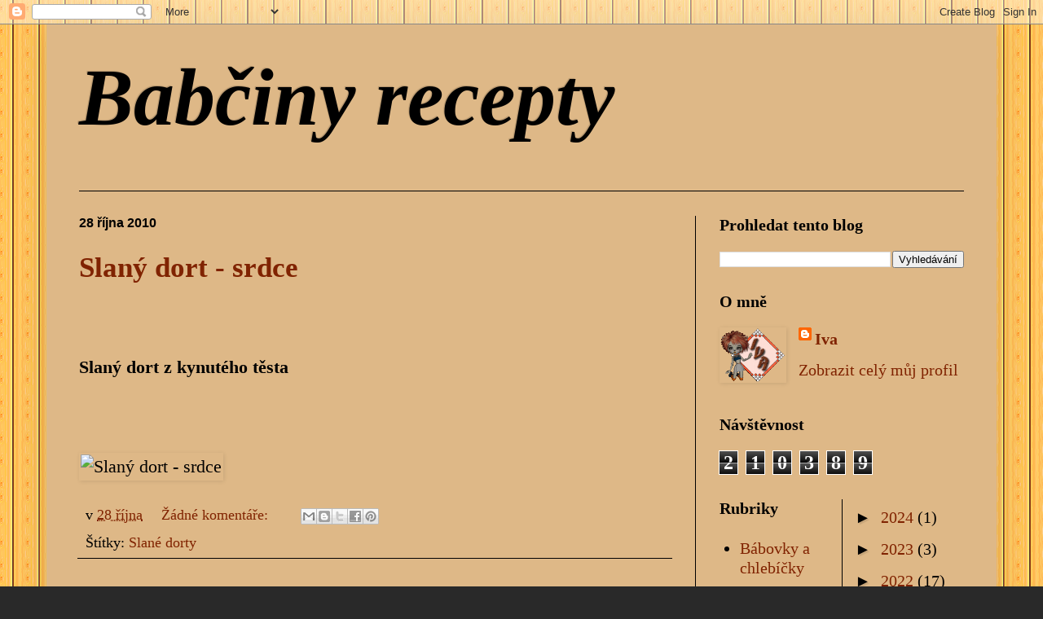

--- FILE ---
content_type: text/html; charset=UTF-8
request_url: https://babciny-recepty.blogspot.com/2010/10/
body_size: 22273
content:
<!DOCTYPE html>
<html class='v2' dir='ltr' lang='cs'>
<head>
<link href='https://www.blogger.com/static/v1/widgets/335934321-css_bundle_v2.css' rel='stylesheet' type='text/css'/>
<meta content='width=1100' name='viewport'/>
<meta content='text/html; charset=UTF-8' http-equiv='Content-Type'/>
<meta content='blogger' name='generator'/>
<link href='https://babciny-recepty.blogspot.com/favicon.ico' rel='icon' type='image/x-icon'/>
<link href='https://babciny-recepty.blogspot.com/2010/10/' rel='canonical'/>
<link rel="alternate" type="application/atom+xml" title="Babčiny recepty - Atom" href="https://babciny-recepty.blogspot.com/feeds/posts/default" />
<link rel="alternate" type="application/rss+xml" title="Babčiny recepty - RSS" href="https://babciny-recepty.blogspot.com/feeds/posts/default?alt=rss" />
<link rel="service.post" type="application/atom+xml" title="Babčiny recepty - Atom" href="https://www.blogger.com/feeds/1506352595885166808/posts/default" />
<!--Can't find substitution for tag [blog.ieCssRetrofitLinks]-->
<meta content='https://babciny-recepty.blogspot.com/2010/10/' property='og:url'/>
<meta content='Babčiny recepty' property='og:title'/>
<meta content='' property='og:description'/>
<title>Babčiny recepty: října 2010</title>
<style id='page-skin-1' type='text/css'><!--
/*
-----------------------------------------------
Blogger Template Style
Name:     Simple
Designer: Blogger
URL:      www.blogger.com
----------------------------------------------- */
/* Content
----------------------------------------------- */
body {
font: normal normal 20px 'Times New Roman', Times, FreeSerif, serif;
color: #000000;
background: #292929 url(//1.bp.blogspot.com/-1IGQend7Q_w/Xxk6DIY9x3I/AAAAAAAAABQ/_JgalxZltp0mGLEL_V43w0O9xlnMeBg9gCK4BGAYYCw/s100/de3ecc5f1f_98060003_t1.png) repeat scroll top center;
padding: 0 40px 40px 40px;
}
html body .region-inner {
min-width: 0;
max-width: 100%;
width: auto;
}
h2 {
font-size: 22px;
}
a:link {
text-decoration:none;
color: #802301;
}
a:visited {
text-decoration:none;
color: #802301;
}
a:hover {
text-decoration:underline;
color: #802301;
}
.body-fauxcolumn-outer .fauxcolumn-inner {
background: transparent none repeat scroll top left;
_background-image: none;
}
.body-fauxcolumn-outer .cap-top {
position: absolute;
z-index: 1;
height: 400px;
width: 100%;
}
.body-fauxcolumn-outer .cap-top .cap-left {
width: 100%;
background: transparent none repeat-x scroll top left;
_background-image: none;
}
.content-outer {
-moz-box-shadow: 0 0 40px rgba(0, 0, 0, .15);
-webkit-box-shadow: 0 0 5px rgba(0, 0, 0, .15);
-goog-ms-box-shadow: 0 0 10px #333333;
box-shadow: 0 0 40px rgba(0, 0, 0, .15);
margin-bottom: 1px;
}
.content-inner {
padding: 10px 10px;
}
.content-inner {
background-color: #deb887;
}
/* Header
----------------------------------------------- */
.header-outer {
background: #deb887 none repeat-x scroll 0 -400px;
_background-image: none;
}
.Header h1 {
font: italic bold 100px Georgia, Utopia, 'Palatino Linotype', Palatino, serif;
color: #000000;
text-shadow: -1px -1px 1px rgba(0, 0, 0, .2);
}
.Header h1 a {
color: #000000;
}
.Header .description {
font-size: 140%;
color: #000000;
}
.header-inner .Header .titlewrapper {
padding: 22px 30px;
}
.header-inner .Header .descriptionwrapper {
padding: 0 30px;
}
/* Tabs
----------------------------------------------- */
.tabs-inner .section:first-child {
border-top: 1px solid #000000;
}
.tabs-inner .section:first-child ul {
margin-top: -1px;
border-top: 1px solid #000000;
border-left: 0 solid #000000;
border-right: 0 solid #000000;
}
.tabs-inner .widget ul {
background: #eb7b00 none repeat-x scroll 0 -800px;
_background-image: none;
border-bottom: 1px solid #000000;
margin-top: 0;
margin-left: -30px;
margin-right: -30px;
}
.tabs-inner .widget li a {
display: inline-block;
padding: .6em 1em;
font: normal normal 14px 'Times New Roman', Times, FreeSerif, serif;
color: #000000;
border-left: 1px solid #deb887;
border-right: 0 solid #000000;
}
.tabs-inner .widget li:first-child a {
border-left: none;
}
.tabs-inner .widget li.selected a, .tabs-inner .widget li a:hover {
color: #000000;
background-color: #eb7b00;
text-decoration: none;
}
/* Columns
----------------------------------------------- */
.main-outer {
border-top: 0 solid #000000;
}
.fauxcolumn-left-outer .fauxcolumn-inner {
border-right: 1px solid #000000;
}
.fauxcolumn-right-outer .fauxcolumn-inner {
border-left: 1px solid #000000;
}
/* Headings
----------------------------------------------- */
div.widget > h2,
div.widget h2.title {
margin: 0 0 1em 0;
font: normal bold 20px 'Times New Roman', Times, FreeSerif, serif;
color: #000000;
}
/* Widgets
----------------------------------------------- */
.widget .zippy {
color: #000000;
text-shadow: 2px 2px 1px rgba(0, 0, 0, .1);
}
.widget .popular-posts ul {
list-style: none;
}
/* Posts
----------------------------------------------- */
h2.date-header {
font: normal bold 16px Arial, Tahoma, Helvetica, FreeSans, sans-serif;
}
.date-header span {
background-color: transparent;
color: #000000;
padding: inherit;
letter-spacing: inherit;
margin: inherit;
}
.main-inner {
padding-top: 30px;
padding-bottom: 30px;
}
.main-inner .column-center-inner {
padding: 0 15px;
}
.main-inner .column-center-inner .section {
margin: 0 15px;
}
.post {
margin: 0 0 25px 0;
}
h3.post-title, .comments h4 {
font: normal bold 35px 'Times New Roman', Times, FreeSerif, serif;
margin: .75em 0 0;
}
.post-body {
font-size: 110%;
line-height: 1.4;
position: relative;
}
.post-body img, .post-body .tr-caption-container, .Profile img, .Image img,
.BlogList .item-thumbnail img {
padding: 0;
background: transparent;
border: 1px solid transparent;
-moz-box-shadow: 1px 1px 5px rgba(0, 0, 0, .1);
-webkit-box-shadow: 1px 1px 5px rgba(0, 0, 0, .1);
box-shadow: 1px 1px 5px rgba(0, 0, 0, .1);
}
.post-body img, .post-body .tr-caption-container {
padding: 1px;
}
.post-body .tr-caption-container {
color: #cccccc;
}
.post-body .tr-caption-container img {
padding: 0;
background: transparent;
border: none;
-moz-box-shadow: 0 0 0 rgba(0, 0, 0, .1);
-webkit-box-shadow: 0 0 0 rgba(0, 0, 0, .1);
box-shadow: 0 0 0 rgba(0, 0, 0, .1);
}
.post-header {
margin: 0 0 1.5em;
line-height: 1.6;
font-size: 90%;
}
.post-footer {
margin: 20px -2px 0;
padding: 5px 10px;
color: #000000;
background-color: transparent;
border-bottom: 1px solid #000000;
line-height: 1.6;
font-size: 90%;
}
#comments .comment-author {
padding-top: 1.5em;
border-top: 1px solid #000000;
background-position: 0 1.5em;
}
#comments .comment-author:first-child {
padding-top: 0;
border-top: none;
}
.avatar-image-container {
margin: .2em 0 0;
}
#comments .avatar-image-container img {
border: 1px solid transparent;
}
/* Comments
----------------------------------------------- */
.comments .comments-content .icon.blog-author {
background-repeat: no-repeat;
background-image: url([data-uri]);
}
.comments .comments-content .loadmore a {
border-top: 1px solid #000000;
border-bottom: 1px solid #000000;
}
.comments .comment-thread.inline-thread {
background-color: transparent;
}
.comments .continue {
border-top: 2px solid #000000;
}
/* Accents
---------------------------------------------- */
.section-columns td.columns-cell {
border-left: 1px solid #000000;
}
.blog-pager {
background: transparent none no-repeat scroll top center;
}
.blog-pager-older-link, .home-link,
.blog-pager-newer-link {
background-color: #deb887;
padding: 5px;
}
.footer-outer {
border-top: 0 dashed #bbbbbb;
}
/* Mobile
----------------------------------------------- */
body.mobile  {
background-size: auto;
}
.mobile .body-fauxcolumn-outer {
background: transparent none repeat scroll top left;
}
.mobile .body-fauxcolumn-outer .cap-top {
background-size: 100% auto;
}
.mobile .content-outer {
-webkit-box-shadow: 0 0 3px rgba(0, 0, 0, .15);
box-shadow: 0 0 3px rgba(0, 0, 0, .15);
}
.mobile .tabs-inner .widget ul {
margin-left: 0;
margin-right: 0;
}
.mobile .post {
margin: 0;
}
.mobile .main-inner .column-center-inner .section {
margin: 0;
}
.mobile .date-header span {
padding: 0.1em 10px;
margin: 0 -10px;
}
.mobile h3.post-title {
margin: 0;
}
.mobile .blog-pager {
background: transparent none no-repeat scroll top center;
}
.mobile .footer-outer {
border-top: none;
}
.mobile .main-inner, .mobile .footer-inner {
background-color: #deb887;
}
.mobile-index-contents {
color: #000000;
}
.mobile-link-button {
background-color: #802301;
}
.mobile-link-button a:link, .mobile-link-button a:visited {
color: #000000;
}
.mobile .tabs-inner .section:first-child {
border-top: none;
}
.mobile .tabs-inner .PageList .widget-content {
background-color: #eb7b00;
color: #000000;
border-top: 1px solid #000000;
border-bottom: 1px solid #000000;
}
.mobile .tabs-inner .PageList .widget-content .pagelist-arrow {
border-left: 1px solid #000000;
}

--></style>
<style id='template-skin-1' type='text/css'><!--
body {
min-width: 1166px;
}
.content-outer, .content-fauxcolumn-outer, .region-inner {
min-width: 1166px;
max-width: 1166px;
_width: 1166px;
}
.main-inner .columns {
padding-left: 0px;
padding-right: 360px;
}
.main-inner .fauxcolumn-center-outer {
left: 0px;
right: 360px;
/* IE6 does not respect left and right together */
_width: expression(this.parentNode.offsetWidth -
parseInt("0px") -
parseInt("360px") + 'px');
}
.main-inner .fauxcolumn-left-outer {
width: 0px;
}
.main-inner .fauxcolumn-right-outer {
width: 360px;
}
.main-inner .column-left-outer {
width: 0px;
right: 100%;
margin-left: -0px;
}
.main-inner .column-right-outer {
width: 360px;
margin-right: -360px;
}
#layout {
min-width: 0;
}
#layout .content-outer {
min-width: 0;
width: 800px;
}
#layout .region-inner {
min-width: 0;
width: auto;
}
body#layout div.add_widget {
padding: 8px;
}
body#layout div.add_widget a {
margin-left: 32px;
}
--></style>
<style>
    body {background-image:url(\/\/1.bp.blogspot.com\/-1IGQend7Q_w\/Xxk6DIY9x3I\/AAAAAAAAABQ\/_JgalxZltp0mGLEL_V43w0O9xlnMeBg9gCK4BGAYYCw\/s100\/de3ecc5f1f_98060003_t1.png);}
    
@media (max-width: 200px) { body {background-image:url(\/\/1.bp.blogspot.com\/-1IGQend7Q_w\/Xxk6DIY9x3I\/AAAAAAAAABQ\/_JgalxZltp0mGLEL_V43w0O9xlnMeBg9gCK4BGAYYCw\/w200\/de3ecc5f1f_98060003_t1.png);}}
@media (max-width: 400px) and (min-width: 201px) { body {background-image:url(\/\/1.bp.blogspot.com\/-1IGQend7Q_w\/Xxk6DIY9x3I\/AAAAAAAAABQ\/_JgalxZltp0mGLEL_V43w0O9xlnMeBg9gCK4BGAYYCw\/w400\/de3ecc5f1f_98060003_t1.png);}}
@media (max-width: 800px) and (min-width: 401px) { body {background-image:url(\/\/1.bp.blogspot.com\/-1IGQend7Q_w\/Xxk6DIY9x3I\/AAAAAAAAABQ\/_JgalxZltp0mGLEL_V43w0O9xlnMeBg9gCK4BGAYYCw\/w800\/de3ecc5f1f_98060003_t1.png);}}
@media (max-width: 1200px) and (min-width: 801px) { body {background-image:url(\/\/1.bp.blogspot.com\/-1IGQend7Q_w\/Xxk6DIY9x3I\/AAAAAAAAABQ\/_JgalxZltp0mGLEL_V43w0O9xlnMeBg9gCK4BGAYYCw\/w1200\/de3ecc5f1f_98060003_t1.png);}}
/* Last tag covers anything over one higher than the previous max-size cap. */
@media (min-width: 1201px) { body {background-image:url(\/\/1.bp.blogspot.com\/-1IGQend7Q_w\/Xxk6DIY9x3I\/AAAAAAAAABQ\/_JgalxZltp0mGLEL_V43w0O9xlnMeBg9gCK4BGAYYCw\/w1600\/de3ecc5f1f_98060003_t1.png);}}
  </style>
<link href='https://www.blogger.com/dyn-css/authorization.css?targetBlogID=1506352595885166808&amp;zx=ad3fe2c8-fa60-4a89-8b53-306cef8c043f' media='none' onload='if(media!=&#39;all&#39;)media=&#39;all&#39;' rel='stylesheet'/><noscript><link href='https://www.blogger.com/dyn-css/authorization.css?targetBlogID=1506352595885166808&amp;zx=ad3fe2c8-fa60-4a89-8b53-306cef8c043f' rel='stylesheet'/></noscript>
<meta name='google-adsense-platform-account' content='ca-host-pub-1556223355139109'/>
<meta name='google-adsense-platform-domain' content='blogspot.com'/>

</head>
<body class='loading variant-dark'>
<div class='navbar section' id='navbar' name='Navigační lišta'><div class='widget Navbar' data-version='1' id='Navbar1'><script type="text/javascript">
    function setAttributeOnload(object, attribute, val) {
      if(window.addEventListener) {
        window.addEventListener('load',
          function(){ object[attribute] = val; }, false);
      } else {
        window.attachEvent('onload', function(){ object[attribute] = val; });
      }
    }
  </script>
<div id="navbar-iframe-container"></div>
<script type="text/javascript" src="https://apis.google.com/js/platform.js"></script>
<script type="text/javascript">
      gapi.load("gapi.iframes:gapi.iframes.style.bubble", function() {
        if (gapi.iframes && gapi.iframes.getContext) {
          gapi.iframes.getContext().openChild({
              url: 'https://www.blogger.com/navbar/1506352595885166808?origin\x3dhttps://babciny-recepty.blogspot.com',
              where: document.getElementById("navbar-iframe-container"),
              id: "navbar-iframe"
          });
        }
      });
    </script><script type="text/javascript">
(function() {
var script = document.createElement('script');
script.type = 'text/javascript';
script.src = '//pagead2.googlesyndication.com/pagead/js/google_top_exp.js';
var head = document.getElementsByTagName('head')[0];
if (head) {
head.appendChild(script);
}})();
</script>
</div></div>
<div class='body-fauxcolumns'>
<div class='fauxcolumn-outer body-fauxcolumn-outer'>
<div class='cap-top'>
<div class='cap-left'></div>
<div class='cap-right'></div>
</div>
<div class='fauxborder-left'>
<div class='fauxborder-right'></div>
<div class='fauxcolumn-inner'>
</div>
</div>
<div class='cap-bottom'>
<div class='cap-left'></div>
<div class='cap-right'></div>
</div>
</div>
</div>
<div class='content'>
<div class='content-fauxcolumns'>
<div class='fauxcolumn-outer content-fauxcolumn-outer'>
<div class='cap-top'>
<div class='cap-left'></div>
<div class='cap-right'></div>
</div>
<div class='fauxborder-left'>
<div class='fauxborder-right'></div>
<div class='fauxcolumn-inner'>
</div>
</div>
<div class='cap-bottom'>
<div class='cap-left'></div>
<div class='cap-right'></div>
</div>
</div>
</div>
<div class='content-outer'>
<div class='content-cap-top cap-top'>
<div class='cap-left'></div>
<div class='cap-right'></div>
</div>
<div class='fauxborder-left content-fauxborder-left'>
<div class='fauxborder-right content-fauxborder-right'></div>
<div class='content-inner'>
<header>
<div class='header-outer'>
<div class='header-cap-top cap-top'>
<div class='cap-left'></div>
<div class='cap-right'></div>
</div>
<div class='fauxborder-left header-fauxborder-left'>
<div class='fauxborder-right header-fauxborder-right'></div>
<div class='region-inner header-inner'>
<div class='header section' id='header' name='Záhlaví'><div class='widget Header' data-version='1' id='Header1'>
<div id='header-inner'>
<div class='titlewrapper'>
<h1 class='title'>
<a href='https://babciny-recepty.blogspot.com/'>
Babčiny recepty
</a>
</h1>
</div>
<div class='descriptionwrapper'>
<p class='description'><span>
</span></p>
</div>
</div>
</div></div>
</div>
</div>
<div class='header-cap-bottom cap-bottom'>
<div class='cap-left'></div>
<div class='cap-right'></div>
</div>
</div>
</header>
<div class='tabs-outer'>
<div class='tabs-cap-top cap-top'>
<div class='cap-left'></div>
<div class='cap-right'></div>
</div>
<div class='fauxborder-left tabs-fauxborder-left'>
<div class='fauxborder-right tabs-fauxborder-right'></div>
<div class='region-inner tabs-inner'>
<div class='tabs no-items section' id='crosscol' name='Napříč-všemi-sloupci'></div>
<div class='tabs no-items section' id='crosscol-overflow' name='Cross-Column 2'></div>
</div>
</div>
<div class='tabs-cap-bottom cap-bottom'>
<div class='cap-left'></div>
<div class='cap-right'></div>
</div>
</div>
<div class='main-outer'>
<div class='main-cap-top cap-top'>
<div class='cap-left'></div>
<div class='cap-right'></div>
</div>
<div class='fauxborder-left main-fauxborder-left'>
<div class='fauxborder-right main-fauxborder-right'></div>
<div class='region-inner main-inner'>
<div class='columns fauxcolumns'>
<div class='fauxcolumn-outer fauxcolumn-center-outer'>
<div class='cap-top'>
<div class='cap-left'></div>
<div class='cap-right'></div>
</div>
<div class='fauxborder-left'>
<div class='fauxborder-right'></div>
<div class='fauxcolumn-inner'>
</div>
</div>
<div class='cap-bottom'>
<div class='cap-left'></div>
<div class='cap-right'></div>
</div>
</div>
<div class='fauxcolumn-outer fauxcolumn-left-outer'>
<div class='cap-top'>
<div class='cap-left'></div>
<div class='cap-right'></div>
</div>
<div class='fauxborder-left'>
<div class='fauxborder-right'></div>
<div class='fauxcolumn-inner'>
</div>
</div>
<div class='cap-bottom'>
<div class='cap-left'></div>
<div class='cap-right'></div>
</div>
</div>
<div class='fauxcolumn-outer fauxcolumn-right-outer'>
<div class='cap-top'>
<div class='cap-left'></div>
<div class='cap-right'></div>
</div>
<div class='fauxborder-left'>
<div class='fauxborder-right'></div>
<div class='fauxcolumn-inner'>
</div>
</div>
<div class='cap-bottom'>
<div class='cap-left'></div>
<div class='cap-right'></div>
</div>
</div>
<!-- corrects IE6 width calculation -->
<div class='columns-inner'>
<div class='column-center-outer'>
<div class='column-center-inner'>
<div class='main section' id='main' name='Hlavní'><div class='widget Blog' data-version='1' id='Blog1'>
<div class='blog-posts hfeed'>

          <div class="date-outer">
        
<h2 class='date-header'><span>28 října 2010</span></h2>

          <div class="date-posts">
        
<div class='post-outer'>
<div class='post hentry uncustomized-post-template' itemprop='blogPost' itemscope='itemscope' itemtype='http://schema.org/BlogPosting'>
<meta content='http://nd04.jxs.cz/206/244/a3e7767f01_70546931_o2.jpg' itemprop='image_url'/>
<meta content='1506352595885166808' itemprop='blogId'/>
<meta content='6554247071721369795' itemprop='postId'/>
<a name='6554247071721369795'></a>
<h3 class='post-title entry-title' itemprop='name'>
<a href='https://babciny-recepty.blogspot.com/2010/10/slany-dort-srdce.html'>Slaný dort - srdce</a>
</h3>
<div class='post-header'>
<div class='post-header-line-1'></div>
</div>
<div class='post-body entry-content' id='post-body-6554247071721369795' itemprop='description articleBody'>
<div><strong><br /></strong></div><div><br /></div><div><strong>Slaný dort z kynutého těsta</strong><br /></div><div><strong><br /></strong></div><div><strong><br /></strong></div><div><strong>&nbsp;&nbsp;&nbsp;<br /></strong></div><div><img alt="Slaný dort - srdce" class="center" src="https://lh3.googleusercontent.com/blogger_img_proxy/AEn0k_sygMjXIZorjG09_tEneoFjmMZCdepDkpDiHHJPKlmLMXQLwqKUnMHwdzTg6jSLiYKgxbNMrmfs2yx0XNFdAvgGOEY5_G7QgIElVenWqBBrY0aMud_f-t9E=s0-d" title="Slaný dort - srdce"></div>
<div style='clear: both;'></div>
</div>
<div class='post-footer'>
<div class='post-footer-line post-footer-line-1'>
<span class='post-author vcard'>
</span>
<span class='post-timestamp'>
v
<meta content='https://babciny-recepty.blogspot.com/2010/10/slany-dort-srdce.html' itemprop='url'/>
<a class='timestamp-link' href='https://babciny-recepty.blogspot.com/2010/10/slany-dort-srdce.html' rel='bookmark' title='permanent link'><abbr class='published' itemprop='datePublished' title='2010-10-28T21:48:00+02:00'>28 října</abbr></a>
</span>
<span class='post-comment-link'>
<a class='comment-link' href='https://babciny-recepty.blogspot.com/2010/10/slany-dort-srdce.html#comment-form' onclick=''>
Žádné komentáře:
  </a>
</span>
<span class='post-icons'>
<span class='item-control blog-admin pid-546116167'>
<a href='https://www.blogger.com/post-edit.g?blogID=1506352595885166808&postID=6554247071721369795&from=pencil' title='Upravit příspěvek'>
<img alt='' class='icon-action' height='18' src='https://resources.blogblog.com/img/icon18_edit_allbkg.gif' width='18'/>
</a>
</span>
</span>
<div class='post-share-buttons goog-inline-block'>
<a class='goog-inline-block share-button sb-email' href='https://www.blogger.com/share-post.g?blogID=1506352595885166808&postID=6554247071721369795&target=email' target='_blank' title='Odeslat e-mailem'><span class='share-button-link-text'>Odeslat e-mailem</span></a><a class='goog-inline-block share-button sb-blog' href='https://www.blogger.com/share-post.g?blogID=1506352595885166808&postID=6554247071721369795&target=blog' onclick='window.open(this.href, "_blank", "height=270,width=475"); return false;' target='_blank' title='BlogThis!'><span class='share-button-link-text'>BlogThis!</span></a><a class='goog-inline-block share-button sb-twitter' href='https://www.blogger.com/share-post.g?blogID=1506352595885166808&postID=6554247071721369795&target=twitter' target='_blank' title='Sdílet na X'><span class='share-button-link-text'>Sdílet na X</span></a><a class='goog-inline-block share-button sb-facebook' href='https://www.blogger.com/share-post.g?blogID=1506352595885166808&postID=6554247071721369795&target=facebook' onclick='window.open(this.href, "_blank", "height=430,width=640"); return false;' target='_blank' title='Sdílet ve službě Facebook'><span class='share-button-link-text'>Sdílet ve službě Facebook</span></a><a class='goog-inline-block share-button sb-pinterest' href='https://www.blogger.com/share-post.g?blogID=1506352595885166808&postID=6554247071721369795&target=pinterest' target='_blank' title='Sdílet na Pinterestu'><span class='share-button-link-text'>Sdílet na Pinterestu</span></a>
</div>
</div>
<div class='post-footer-line post-footer-line-2'>
<span class='post-labels'>
Štítky:
<a href='https://babciny-recepty.blogspot.com/search/label/Slan%C3%A9%20dorty' rel='tag'>Slané dorty</a>
</span>
</div>
<div class='post-footer-line post-footer-line-3'>
<span class='post-location'>
</span>
</div>
</div>
</div>
</div>
<div class='inline-ad'>
<!--Can't find substitution for tag [adCode]-->
</div>

          </div></div>
        

          <div class="date-outer">
        
<h2 class='date-header'><span>23 října 2010</span></h2>

          <div class="date-posts">
        
<div class='post-outer'>
<div class='post hentry uncustomized-post-template' itemprop='blogPost' itemscope='itemscope' itemtype='http://schema.org/BlogPosting'>
<meta content='https://blogger.googleusercontent.com/img/b/R29vZ2xl/AVvXsEipHvou5dcX2On8jJ1Zb6qJmcKxqkqFiaPSN5957AKyPWBAXG5vTDfMRBYGavSLnbS-sP4PRFwUsT53WTypDg3FFgVrr-nSs2MCpRn0yOHNHMTmnlTVNvmh7ABeeNzAbxFUdSI3tYBeHTuO/s0/r+046.jpg' itemprop='image_url'/>
<meta content='1506352595885166808' itemprop='blogId'/>
<meta content='5723154908745744860' itemprop='postId'/>
<a name='5723154908745744860'></a>
<h3 class='post-title entry-title' itemprop='name'>
<a href='https://babciny-recepty.blogspot.com/2010/10/jahodove-rezy.html'>Jahodové řezy</a>
</h3>
<div class='post-header'>
<div class='post-header-line-1'></div>
</div>
<div class='post-body entry-content' id='post-body-5723154908745744860' itemprop='description articleBody'>
<div><strong>Rozpis piškot</strong>:</div><ul><li>5 vajec</li><li>200 g cukru</li><li><div class="separator" style="clear: both; text-align: center;"><a href="https://blogger.googleusercontent.com/img/b/R29vZ2xl/AVvXsEipHvou5dcX2On8jJ1Zb6qJmcKxqkqFiaPSN5957AKyPWBAXG5vTDfMRBYGavSLnbS-sP4PRFwUsT53WTypDg3FFgVrr-nSs2MCpRn0yOHNHMTmnlTVNvmh7ABeeNzAbxFUdSI3tYBeHTuO/s273/r+046.jpg" imageanchor="1" style="clear: right; float: right; margin-bottom: 1em; margin-left: 1em;"><img border="0" data-original-height="241" data-original-width="273" src="https://blogger.googleusercontent.com/img/b/R29vZ2xl/AVvXsEipHvou5dcX2On8jJ1Zb6qJmcKxqkqFiaPSN5957AKyPWBAXG5vTDfMRBYGavSLnbS-sP4PRFwUsT53WTypDg3FFgVrr-nSs2MCpRn0yOHNHMTmnlTVNvmh7ABeeNzAbxFUdSI3tYBeHTuO/s0/r+046.jpg" /></a></div>200 g polohrubé mouky</li><li>5 lžic oleje<br /></li><li>5 lžic vody</li><li>1/2 prášku do pečiva</li></ul><div><strong>Krém:</strong></div><ul><li>1 kg jahodového protlaku</li><li>2 jahodové pudinky</li><li>cukr moučka</li><li>600 g zakysané smetany<br /></li><li>6 plátků želatiny</li></ul><div><br /></div><div>&nbsp;&nbsp;&nbsp;&nbsp;&nbsp;&nbsp; <strong>500 ml smetany ke šlehání</strong></div><div>&nbsp;&nbsp;&nbsp;&nbsp;&nbsp;&nbsp;&nbsp; <strong>2 ztužovače šlehačky</strong></div><div><br /></div><div><br /></div><div><strong>Postup:</strong></div><div>Do ušlehaných žloutků s cukrem postupně zašleháme olej a vodu. Vmícháme mouku s práškem do pečiva a nakonec opatrně sníh z bílků. Upečeme na vymazaném a vysypaném hlubokém plechu. Rozmačkané jahody ( dala jsem proslazené z mrazáku) dáme do kastrolu, dobře rozmícháme s pudinkovými prášky a uvaříme jako klasický pudink. Necháme vychladnout, zašleháme zakysanou smetanu a podle chuti dosladíme moučkovým cukrem. Plátky želatiny namočíme na 5 minut do studené vody, potom vymačkáme, v mističce přelijeme cca 4 lžícemi horké vody z varné konvice a promícháme do rozpuštění želatiny. Rozpuštěnou želatinu vmícháme do krému. Krém rozetřeme na studený piškot a vložíme přes noc do chladničky zatuhnout.</div><div>Druhý den potřeme šlehačkou ušlehanou se ztužovačem.<br /></div>
<div style='clear: both;'></div>
</div>
<div class='post-footer'>
<div class='post-footer-line post-footer-line-1'>
<span class='post-author vcard'>
</span>
<span class='post-timestamp'>
v
<meta content='https://babciny-recepty.blogspot.com/2010/10/jahodove-rezy.html' itemprop='url'/>
<a class='timestamp-link' href='https://babciny-recepty.blogspot.com/2010/10/jahodove-rezy.html' rel='bookmark' title='permanent link'><abbr class='published' itemprop='datePublished' title='2010-10-23T17:46:00+02:00'>23 října</abbr></a>
</span>
<span class='post-comment-link'>
<a class='comment-link' href='https://babciny-recepty.blogspot.com/2010/10/jahodove-rezy.html#comment-form' onclick=''>
Žádné komentáře:
  </a>
</span>
<span class='post-icons'>
<span class='item-control blog-admin pid-546116167'>
<a href='https://www.blogger.com/post-edit.g?blogID=1506352595885166808&postID=5723154908745744860&from=pencil' title='Upravit příspěvek'>
<img alt='' class='icon-action' height='18' src='https://resources.blogblog.com/img/icon18_edit_allbkg.gif' width='18'/>
</a>
</span>
</span>
<div class='post-share-buttons goog-inline-block'>
<a class='goog-inline-block share-button sb-email' href='https://www.blogger.com/share-post.g?blogID=1506352595885166808&postID=5723154908745744860&target=email' target='_blank' title='Odeslat e-mailem'><span class='share-button-link-text'>Odeslat e-mailem</span></a><a class='goog-inline-block share-button sb-blog' href='https://www.blogger.com/share-post.g?blogID=1506352595885166808&postID=5723154908745744860&target=blog' onclick='window.open(this.href, "_blank", "height=270,width=475"); return false;' target='_blank' title='BlogThis!'><span class='share-button-link-text'>BlogThis!</span></a><a class='goog-inline-block share-button sb-twitter' href='https://www.blogger.com/share-post.g?blogID=1506352595885166808&postID=5723154908745744860&target=twitter' target='_blank' title='Sdílet na X'><span class='share-button-link-text'>Sdílet na X</span></a><a class='goog-inline-block share-button sb-facebook' href='https://www.blogger.com/share-post.g?blogID=1506352595885166808&postID=5723154908745744860&target=facebook' onclick='window.open(this.href, "_blank", "height=430,width=640"); return false;' target='_blank' title='Sdílet ve službě Facebook'><span class='share-button-link-text'>Sdílet ve službě Facebook</span></a><a class='goog-inline-block share-button sb-pinterest' href='https://www.blogger.com/share-post.g?blogID=1506352595885166808&postID=5723154908745744860&target=pinterest' target='_blank' title='Sdílet na Pinterestu'><span class='share-button-link-text'>Sdílet na Pinterestu</span></a>
</div>
</div>
<div class='post-footer-line post-footer-line-2'>
<span class='post-labels'>
Štítky:
<a href='https://babciny-recepty.blogspot.com/search/label/%C5%98ezy' rel='tag'>Řezy</a>
</span>
</div>
<div class='post-footer-line post-footer-line-3'>
<span class='post-location'>
</span>
</div>
</div>
</div>
</div>
<div class='post-outer'>
<div class='post hentry uncustomized-post-template' itemprop='blogPost' itemscope='itemscope' itemtype='http://schema.org/BlogPosting'>
<meta content='https://blogger.googleusercontent.com/img/b/R29vZ2xl/AVvXsEjkol9AWvjsAAQZHiIC_Ser5JM5N7a_GOn7W13hIcxXXZ1a87Mmnfm8HSytbv7LYFn_wf_Naz7aJvfjfhNRkAniooh0jNYYPuWscggNPSUkbmCmHsdZf4GYqdg6pe24bSV5hKZV2qdBiK7z/w374-h236/r+026.jpg' itemprop='image_url'/>
<meta content='1506352595885166808' itemprop='blogId'/>
<meta content='5188727628047818563' itemprop='postId'/>
<a name='5188727628047818563'></a>
<h3 class='post-title entry-title' itemprop='name'>
<a href='https://babciny-recepty.blogspot.com/2010/10/pizza-copanky.html'>Pizza copánky</a>
</h3>
<div class='post-header'>
<div class='post-header-line-1'></div>
</div>
<div class='post-body entry-content' id='post-body-5188727628047818563' itemprop='description articleBody'>
<div><div class="separator" style="clear: both; text-align: center;"><a href="https://blogger.googleusercontent.com/img/b/R29vZ2xl/AVvXsEjkol9AWvjsAAQZHiIC_Ser5JM5N7a_GOn7W13hIcxXXZ1a87Mmnfm8HSytbv7LYFn_wf_Naz7aJvfjfhNRkAniooh0jNYYPuWscggNPSUkbmCmHsdZf4GYqdg6pe24bSV5hKZV2qdBiK7z/s338/r+026.jpg" imageanchor="1" style="clear: right; float: right; margin-bottom: 1em; margin-left: 1em;"><img border="0" data-original-height="213" data-original-width="338" height="236" src="https://blogger.googleusercontent.com/img/b/R29vZ2xl/AVvXsEjkol9AWvjsAAQZHiIC_Ser5JM5N7a_GOn7W13hIcxXXZ1a87Mmnfm8HSytbv7LYFn_wf_Naz7aJvfjfhNRkAniooh0jNYYPuWscggNPSUkbmCmHsdZf4GYqdg6pe24bSV5hKZV2qdBiK7z/w374-h236/r+026.jpg" width="374" /></a></div><strong>Rozpis:</strong></div><div><br /></div><ul><li>listové těsto<br /><div><img alt="" class="right" src="https://lh3.googleusercontent.com/blogger_img_proxy/AEn0k_sJ4-qI7ywooyaEGKeBakVa4Wta33rfwYLcLCMLnqMO33Kh1Rd3SAqQ9z7itdIn9tTEqO6RTLDCqfBVSKpJsauPPHF_1zNy4aod9uawHeTwr9BZIMN2rnvN=s0-d" title="Pizza copánky"></div></li><li><div>150 g jemného kečupu</div></li><li>100 g ostrého kečupu</li><li>150 g gothajského salámu</li><li>150 g sýra cihly</li><li>čerstvé nebo sušené oregano</li><li>česnek, hrubá sůl</li><li>lněné a sezamové semínko</li></ul><div><strong>Postup:</strong></div><div>Nastrouháme tvrdý sýr a gothaj na velkých okách struhadla.</div><div><br /></div><div>Přidáme ostrý a jemný kečup, oregano a česnek podle chuti, lžíci sezamového a lněného semínka, popřípadě ještě dosolíme. Z listového těsta si vyválíme obdélník cca 3 mm silný. Polovinu potřeme náplní a druhou polovinou přikryjeme. Nakrájíme na cca 2 cm pruhy, které stočíme do copánků a položíme na plech s pečícím papírem. Potřeme vodou, posypeme semínky a hrubou solí. Pečeme v troubě vyhřáté na 200&#176;C.</div>
<div style='clear: both;'></div>
</div>
<div class='post-footer'>
<div class='post-footer-line post-footer-line-1'>
<span class='post-author vcard'>
</span>
<span class='post-timestamp'>
v
<meta content='https://babciny-recepty.blogspot.com/2010/10/pizza-copanky.html' itemprop='url'/>
<a class='timestamp-link' href='https://babciny-recepty.blogspot.com/2010/10/pizza-copanky.html' rel='bookmark' title='permanent link'><abbr class='published' itemprop='datePublished' title='2010-10-23T17:45:00+02:00'>23 října</abbr></a>
</span>
<span class='post-comment-link'>
<a class='comment-link' href='https://babciny-recepty.blogspot.com/2010/10/pizza-copanky.html#comment-form' onclick=''>
Žádné komentáře:
  </a>
</span>
<span class='post-icons'>
<span class='item-control blog-admin pid-546116167'>
<a href='https://www.blogger.com/post-edit.g?blogID=1506352595885166808&postID=5188727628047818563&from=pencil' title='Upravit příspěvek'>
<img alt='' class='icon-action' height='18' src='https://resources.blogblog.com/img/icon18_edit_allbkg.gif' width='18'/>
</a>
</span>
</span>
<div class='post-share-buttons goog-inline-block'>
<a class='goog-inline-block share-button sb-email' href='https://www.blogger.com/share-post.g?blogID=1506352595885166808&postID=5188727628047818563&target=email' target='_blank' title='Odeslat e-mailem'><span class='share-button-link-text'>Odeslat e-mailem</span></a><a class='goog-inline-block share-button sb-blog' href='https://www.blogger.com/share-post.g?blogID=1506352595885166808&postID=5188727628047818563&target=blog' onclick='window.open(this.href, "_blank", "height=270,width=475"); return false;' target='_blank' title='BlogThis!'><span class='share-button-link-text'>BlogThis!</span></a><a class='goog-inline-block share-button sb-twitter' href='https://www.blogger.com/share-post.g?blogID=1506352595885166808&postID=5188727628047818563&target=twitter' target='_blank' title='Sdílet na X'><span class='share-button-link-text'>Sdílet na X</span></a><a class='goog-inline-block share-button sb-facebook' href='https://www.blogger.com/share-post.g?blogID=1506352595885166808&postID=5188727628047818563&target=facebook' onclick='window.open(this.href, "_blank", "height=430,width=640"); return false;' target='_blank' title='Sdílet ve službě Facebook'><span class='share-button-link-text'>Sdílet ve službě Facebook</span></a><a class='goog-inline-block share-button sb-pinterest' href='https://www.blogger.com/share-post.g?blogID=1506352595885166808&postID=5188727628047818563&target=pinterest' target='_blank' title='Sdílet na Pinterestu'><span class='share-button-link-text'>Sdílet na Pinterestu</span></a>
</div>
</div>
<div class='post-footer-line post-footer-line-2'>
<span class='post-labels'>
Štítky:
<a href='https://babciny-recepty.blogspot.com/search/label/Slan%C3%A9%20pe%C4%8Divo%20a%20rychl%C3%A9%20poho%C5%A1t%C4%9Bn%C3%AD' rel='tag'>Slané pečivo a rychlé pohoštění</a>
</span>
</div>
<div class='post-footer-line post-footer-line-3'>
<span class='post-location'>
</span>
</div>
</div>
</div>
</div>
<div class='post-outer'>
<div class='post hentry uncustomized-post-template' itemprop='blogPost' itemscope='itemscope' itemtype='http://schema.org/BlogPosting'>
<meta content='https://blogger.googleusercontent.com/img/b/R29vZ2xl/AVvXsEh9w8NldCMinpcvLT9fiZgKJUvT35cmhm6w-ZIgTI4LYA9fr3gjifPMV9XtZuCdW9oHnbOMHplJhK5MvNyLoE7oBMr25tLVPjN62M5fTG1PcrvubXtKKMwL0CmXjJGNsc3RAj6sPG2cGgtD/s0/r+035.jpg' itemprop='image_url'/>
<meta content='1506352595885166808' itemprop='blogId'/>
<meta content='895765761099049163' itemprop='postId'/>
<a name='895765761099049163'></a>
<h3 class='post-title entry-title' itemprop='name'>
<a href='https://babciny-recepty.blogspot.com/2010/10/dort-z-mleteho-masa.html'>Dort z mletého masa</a>
</h3>
<div class='post-header'>
<div class='post-header-line-1'></div>
</div>
<div class='post-body entry-content' id='post-body-895765761099049163' itemprop='description articleBody'>
<div><strong>Rozpis:</strong></div><ul><li><div class="separator" style="clear: both; text-align: center;"><a href="https://blogger.googleusercontent.com/img/b/R29vZ2xl/AVvXsEh9w8NldCMinpcvLT9fiZgKJUvT35cmhm6w-ZIgTI4LYA9fr3gjifPMV9XtZuCdW9oHnbOMHplJhK5MvNyLoE7oBMr25tLVPjN62M5fTG1PcrvubXtKKMwL0CmXjJGNsc3RAj6sPG2cGgtD/s276/r+035.jpg" imageanchor="1" style="clear: right; float: right; margin-bottom: 1em; margin-left: 1em;"><img border="0" data-original-height="237" data-original-width="276" src="https://blogger.googleusercontent.com/img/b/R29vZ2xl/AVvXsEh9w8NldCMinpcvLT9fiZgKJUvT35cmhm6w-ZIgTI4LYA9fr3gjifPMV9XtZuCdW9oHnbOMHplJhK5MvNyLoE7oBMr25tLVPjN62M5fTG1PcrvubXtKKMwL0CmXjJGNsc3RAj6sPG2cGgtD/s0/r+035.jpg" /></a></div>1 kg syrové sekané<br /></li><li>300 g taveného sýra</li><li>200 g tvarohu (ve vaničce)</li><li>100 g másla</li><li>česnek, bílý pepř, sůl</li><li>pažitka</li></ul><div><br /></div><div><strong>Postup:</strong></div><div>Sekanou rozložíme a uhladíme do dortové formy tence vymazané sádlem nebo olejem a upečeme. Utřeme změklé máslo s tvarohem a sýrem. Ochutíme česnekem a okořeníme. Vychladlou sekanou&nbsp; rozřízneme jako dort a promažeme cca 1/3 krému. Odložíme si trochu sýrového krému do sáčku s ozdobným nástavcem na pozdější zdobení. Krém natřeme po straně a navrch dortu. Posypeme sekanou pažitkou nebo petrželkou a dozdobíme. Před podáváním necháme v chladničce vychladit.<br /></div>
<div style='clear: both;'></div>
</div>
<div class='post-footer'>
<div class='post-footer-line post-footer-line-1'>
<span class='post-author vcard'>
</span>
<span class='post-timestamp'>
v
<meta content='https://babciny-recepty.blogspot.com/2010/10/dort-z-mleteho-masa.html' itemprop='url'/>
<a class='timestamp-link' href='https://babciny-recepty.blogspot.com/2010/10/dort-z-mleteho-masa.html' rel='bookmark' title='permanent link'><abbr class='published' itemprop='datePublished' title='2010-10-23T17:43:00+02:00'>23 října</abbr></a>
</span>
<span class='post-comment-link'>
<a class='comment-link' href='https://babciny-recepty.blogspot.com/2010/10/dort-z-mleteho-masa.html#comment-form' onclick=''>
Žádné komentáře:
  </a>
</span>
<span class='post-icons'>
<span class='item-control blog-admin pid-546116167'>
<a href='https://www.blogger.com/post-edit.g?blogID=1506352595885166808&postID=895765761099049163&from=pencil' title='Upravit příspěvek'>
<img alt='' class='icon-action' height='18' src='https://resources.blogblog.com/img/icon18_edit_allbkg.gif' width='18'/>
</a>
</span>
</span>
<div class='post-share-buttons goog-inline-block'>
<a class='goog-inline-block share-button sb-email' href='https://www.blogger.com/share-post.g?blogID=1506352595885166808&postID=895765761099049163&target=email' target='_blank' title='Odeslat e-mailem'><span class='share-button-link-text'>Odeslat e-mailem</span></a><a class='goog-inline-block share-button sb-blog' href='https://www.blogger.com/share-post.g?blogID=1506352595885166808&postID=895765761099049163&target=blog' onclick='window.open(this.href, "_blank", "height=270,width=475"); return false;' target='_blank' title='BlogThis!'><span class='share-button-link-text'>BlogThis!</span></a><a class='goog-inline-block share-button sb-twitter' href='https://www.blogger.com/share-post.g?blogID=1506352595885166808&postID=895765761099049163&target=twitter' target='_blank' title='Sdílet na X'><span class='share-button-link-text'>Sdílet na X</span></a><a class='goog-inline-block share-button sb-facebook' href='https://www.blogger.com/share-post.g?blogID=1506352595885166808&postID=895765761099049163&target=facebook' onclick='window.open(this.href, "_blank", "height=430,width=640"); return false;' target='_blank' title='Sdílet ve službě Facebook'><span class='share-button-link-text'>Sdílet ve službě Facebook</span></a><a class='goog-inline-block share-button sb-pinterest' href='https://www.blogger.com/share-post.g?blogID=1506352595885166808&postID=895765761099049163&target=pinterest' target='_blank' title='Sdílet na Pinterestu'><span class='share-button-link-text'>Sdílet na Pinterestu</span></a>
</div>
</div>
<div class='post-footer-line post-footer-line-2'>
<span class='post-labels'>
Štítky:
<a href='https://babciny-recepty.blogspot.com/search/label/Mlet%C3%A9%20maso' rel='tag'>Mleté maso</a>
</span>
</div>
<div class='post-footer-line post-footer-line-3'>
<span class='post-location'>
</span>
</div>
</div>
</div>
</div>

          </div></div>
        

          <div class="date-outer">
        
<h2 class='date-header'><span>20 října 2010</span></h2>

          <div class="date-posts">
        
<div class='post-outer'>
<div class='post hentry uncustomized-post-template' itemprop='blogPost' itemscope='itemscope' itemtype='http://schema.org/BlogPosting'>
<meta content='https://blogger.googleusercontent.com/img/b/R29vZ2xl/AVvXsEhcBBXptwfyuOBKLFseaH3v0o_mFU1R-27HWQ32SJkp7lT1yX2y0r7SC7jdQFAcvFK6k3r2Wfj9sR8hkb1hHqk9sdD9mjQZMfzgiAriOEvZlnsEeCYL8px1sZ4aWrkkdU-HCmQ4y7fHYkMb/s0/r+012.jpg' itemprop='image_url'/>
<meta content='1506352595885166808' itemprop='blogId'/>
<meta content='7770626133074512194' itemprop='postId'/>
<a name='7770626133074512194'></a>
<h3 class='post-title entry-title' itemprop='name'>
<a href='https://babciny-recepty.blogspot.com/2010/10/zapecena-vsehochut.html'>Zapečená všehochuť</a>
</h3>
<div class='post-header'>
<div class='post-header-line-1'></div>
</div>
<div class='post-body entry-content' id='post-body-7770626133074512194' itemprop='description articleBody'>
<div><strong>Rozpis:</strong></div><ul><li><div class="separator" style="clear: both; text-align: center;"><a href="https://blogger.googleusercontent.com/img/b/R29vZ2xl/AVvXsEhcBBXptwfyuOBKLFseaH3v0o_mFU1R-27HWQ32SJkp7lT1yX2y0r7SC7jdQFAcvFK6k3r2Wfj9sR8hkb1hHqk9sdD9mjQZMfzgiAriOEvZlnsEeCYL8px1sZ4aWrkkdU-HCmQ4y7fHYkMb/s282/r+012.jpg" imageanchor="1" style="clear: right; float: right; margin-bottom: 1em; margin-left: 1em;"><img border="0" data-original-height="227" data-original-width="282" src="https://blogger.googleusercontent.com/img/b/R29vZ2xl/AVvXsEhcBBXptwfyuOBKLFseaH3v0o_mFU1R-27HWQ32SJkp7lT1yX2y0r7SC7jdQFAcvFK6k3r2Wfj9sR8hkb1hHqk9sdD9mjQZMfzgiAriOEvZlnsEeCYL8px1sZ4aWrkkdU-HCmQ4y7fHYkMb/s0/r+012.jpg" /></a></div>500 g vařených brambor</li><li>150 g kabanosu</li><li>250 g mražené zeleniny</li><li>4 vejce<br /></li><li>1 - 2 cibule</li><li>50 g zelené papriky</li><li>50 g červené papriky</li><li>koření Aztécký poklad</li><li>sůl&nbsp;</li></ul><div><br /></div><div><strong>Postup:</strong></div><div>Brambory nastrouháme na velkých okách struhadla a vložíme do mísy. Přidáme na nudličky nakrájený kabanos, zeleninu (dala jsem asijskou zeleninovou směs), pokud jsou velké kusy tak je překrojíme, cibuli nakrájenou na kostičky, nakrájenou papriku (pro barvu), okořeníme a podle chuti dosolíme. Nakonec do směsi rozklepneme vejce a promícháme. Vložíme do máslem vymazané zapékací misky a při teplotě cca 180&#176;C upečeme. Podáváme se zeleninou nebo zeleninovým salátem.</div>
<div style='clear: both;'></div>
</div>
<div class='post-footer'>
<div class='post-footer-line post-footer-line-1'>
<span class='post-author vcard'>
</span>
<span class='post-timestamp'>
v
<meta content='https://babciny-recepty.blogspot.com/2010/10/zapecena-vsehochut.html' itemprop='url'/>
<a class='timestamp-link' href='https://babciny-recepty.blogspot.com/2010/10/zapecena-vsehochut.html' rel='bookmark' title='permanent link'><abbr class='published' itemprop='datePublished' title='2010-10-20T15:26:00+02:00'>20 října</abbr></a>
</span>
<span class='post-comment-link'>
<a class='comment-link' href='https://babciny-recepty.blogspot.com/2010/10/zapecena-vsehochut.html#comment-form' onclick=''>
Žádné komentáře:
  </a>
</span>
<span class='post-icons'>
<span class='item-control blog-admin pid-546116167'>
<a href='https://www.blogger.com/post-edit.g?blogID=1506352595885166808&postID=7770626133074512194&from=pencil' title='Upravit příspěvek'>
<img alt='' class='icon-action' height='18' src='https://resources.blogblog.com/img/icon18_edit_allbkg.gif' width='18'/>
</a>
</span>
</span>
<div class='post-share-buttons goog-inline-block'>
<a class='goog-inline-block share-button sb-email' href='https://www.blogger.com/share-post.g?blogID=1506352595885166808&postID=7770626133074512194&target=email' target='_blank' title='Odeslat e-mailem'><span class='share-button-link-text'>Odeslat e-mailem</span></a><a class='goog-inline-block share-button sb-blog' href='https://www.blogger.com/share-post.g?blogID=1506352595885166808&postID=7770626133074512194&target=blog' onclick='window.open(this.href, "_blank", "height=270,width=475"); return false;' target='_blank' title='BlogThis!'><span class='share-button-link-text'>BlogThis!</span></a><a class='goog-inline-block share-button sb-twitter' href='https://www.blogger.com/share-post.g?blogID=1506352595885166808&postID=7770626133074512194&target=twitter' target='_blank' title='Sdílet na X'><span class='share-button-link-text'>Sdílet na X</span></a><a class='goog-inline-block share-button sb-facebook' href='https://www.blogger.com/share-post.g?blogID=1506352595885166808&postID=7770626133074512194&target=facebook' onclick='window.open(this.href, "_blank", "height=430,width=640"); return false;' target='_blank' title='Sdílet ve službě Facebook'><span class='share-button-link-text'>Sdílet ve službě Facebook</span></a><a class='goog-inline-block share-button sb-pinterest' href='https://www.blogger.com/share-post.g?blogID=1506352595885166808&postID=7770626133074512194&target=pinterest' target='_blank' title='Sdílet na Pinterestu'><span class='share-button-link-text'>Sdílet na Pinterestu</span></a>
</div>
</div>
<div class='post-footer-line post-footer-line-2'>
<span class='post-labels'>
Štítky:
<a href='https://babciny-recepty.blogspot.com/search/label/Brambory' rel='tag'>Brambory</a>
</span>
</div>
<div class='post-footer-line post-footer-line-3'>
<span class='post-location'>
</span>
</div>
</div>
</div>
</div>

          </div></div>
        

          <div class="date-outer">
        
<h2 class='date-header'><span>17 října 2010</span></h2>

          <div class="date-posts">
        
<div class='post-outer'>
<div class='post hentry uncustomized-post-template' itemprop='blogPost' itemscope='itemscope' itemtype='http://schema.org/BlogPosting'>
<meta content='https://blogger.googleusercontent.com/img/b/R29vZ2xl/AVvXsEjNlnfrRvbfWDeszrK14azyvMz3VL_Kb4MjxyYlDbL_FaAd2_HMQSMr0cLeAWF-ryI0INMZmb6UkvPpLgfe7ftYe9d7ltIu6NN577QgpVVCPibmtDfxQUl7TB87Ll6gV0-ScfXeXu70G8GV/w368-h372/r+077.jpg' itemprop='image_url'/>
<meta content='1506352595885166808' itemprop='blogId'/>
<meta content='4653987006326740955' itemprop='postId'/>
<a name='4653987006326740955'></a>
<h3 class='post-title entry-title' itemprop='name'>
<a href='https://babciny-recepty.blogspot.com/2010/10/sterilovana-cervena-repa.html'>Sterilovaná červená řepa</a>
</h3>
<div class='post-header'>
<div class='post-header-line-1'></div>
</div>
<div class='post-body entry-content' id='post-body-4653987006326740955' itemprop='description articleBody'>
<div><strong>Rozpis:</strong></div><ul><li><div class="separator" style="clear: both; text-align: center;"><a href="https://blogger.googleusercontent.com/img/b/R29vZ2xl/AVvXsEjNlnfrRvbfWDeszrK14azyvMz3VL_Kb4MjxyYlDbL_FaAd2_HMQSMr0cLeAWF-ryI0INMZmb6UkvPpLgfe7ftYe9d7ltIu6NN577QgpVVCPibmtDfxQUl7TB87Ll6gV0-ScfXeXu70G8GV/s248/r+077.jpg" imageanchor="1" style="clear: right; float: right; margin-bottom: 1em; margin-left: 1em;"><img border="0" data-original-height="248" data-original-width="245" height="372" src="https://blogger.googleusercontent.com/img/b/R29vZ2xl/AVvXsEjNlnfrRvbfWDeszrK14azyvMz3VL_Kb4MjxyYlDbL_FaAd2_HMQSMr0cLeAWF-ryI0INMZmb6UkvPpLgfe7ftYe9d7ltIu6NN577QgpVVCPibmtDfxQUl7TB87Ll6gV0-ScfXeXu70G8GV/w368-h372/r+077.jpg" width="368" /></a></div>červená řepa<div><img alt="" class="right" src="https://lh3.googleusercontent.com/blogger_img_proxy/AEn0k_ui96L4jkqAb67ApwTK5VShzTsQeXpyQSCCmG81MfbQTmD1sCsnTQGsI6WZ4KkkknjKjM-lf1neFic_XjIDUFUJpxCtZsJp-WO1Jlfh0Ngj0tL2VWDdtBRs=s0-d" title="Sterilovaná červená řepa"></div></li><li>křen</li><li>nálev</li></ul><div><br /></div><div><strong>Nálev:</strong></div><ul><li>2 l vody</li><li>250 ml octa</li><li>2 lžičky soli</li><li>2 lžičky fenyklu</li><li>120 g cukru</li></ul><div><strong>Postup:</strong></div><div>Nejprve si uvaříme nálev, necháme ho vychladnout. Z nálevu vyjmeme fenykl.</div><div>Řepu očistíme, dobře umyjeme a uvaříme do poloměkka. Zchladlou řepu oloupeme, nakrájíme na libovolné tvary. <br />Naplníme do skleniček. Přidáme na kolečka nakrájený křen, zalijeme nálevem, uzavřeme víčkem a zavařujeme při teplotě 80&#176;C cca 20 minut.</div><div><br /></div>
<div style='clear: both;'></div>
</div>
<div class='post-footer'>
<div class='post-footer-line post-footer-line-1'>
<span class='post-author vcard'>
</span>
<span class='post-timestamp'>
v
<meta content='https://babciny-recepty.blogspot.com/2010/10/sterilovana-cervena-repa.html' itemprop='url'/>
<a class='timestamp-link' href='https://babciny-recepty.blogspot.com/2010/10/sterilovana-cervena-repa.html' rel='bookmark' title='permanent link'><abbr class='published' itemprop='datePublished' title='2010-10-17T12:22:00+02:00'>17 října</abbr></a>
</span>
<span class='post-comment-link'>
<a class='comment-link' href='https://babciny-recepty.blogspot.com/2010/10/sterilovana-cervena-repa.html#comment-form' onclick=''>
Žádné komentáře:
  </a>
</span>
<span class='post-icons'>
<span class='item-control blog-admin pid-546116167'>
<a href='https://www.blogger.com/post-edit.g?blogID=1506352595885166808&postID=4653987006326740955&from=pencil' title='Upravit příspěvek'>
<img alt='' class='icon-action' height='18' src='https://resources.blogblog.com/img/icon18_edit_allbkg.gif' width='18'/>
</a>
</span>
</span>
<div class='post-share-buttons goog-inline-block'>
<a class='goog-inline-block share-button sb-email' href='https://www.blogger.com/share-post.g?blogID=1506352595885166808&postID=4653987006326740955&target=email' target='_blank' title='Odeslat e-mailem'><span class='share-button-link-text'>Odeslat e-mailem</span></a><a class='goog-inline-block share-button sb-blog' href='https://www.blogger.com/share-post.g?blogID=1506352595885166808&postID=4653987006326740955&target=blog' onclick='window.open(this.href, "_blank", "height=270,width=475"); return false;' target='_blank' title='BlogThis!'><span class='share-button-link-text'>BlogThis!</span></a><a class='goog-inline-block share-button sb-twitter' href='https://www.blogger.com/share-post.g?blogID=1506352595885166808&postID=4653987006326740955&target=twitter' target='_blank' title='Sdílet na X'><span class='share-button-link-text'>Sdílet na X</span></a><a class='goog-inline-block share-button sb-facebook' href='https://www.blogger.com/share-post.g?blogID=1506352595885166808&postID=4653987006326740955&target=facebook' onclick='window.open(this.href, "_blank", "height=430,width=640"); return false;' target='_blank' title='Sdílet ve službě Facebook'><span class='share-button-link-text'>Sdílet ve službě Facebook</span></a><a class='goog-inline-block share-button sb-pinterest' href='https://www.blogger.com/share-post.g?blogID=1506352595885166808&postID=4653987006326740955&target=pinterest' target='_blank' title='Sdílet na Pinterestu'><span class='share-button-link-text'>Sdílet na Pinterestu</span></a>
</div>
</div>
<div class='post-footer-line post-footer-line-2'>
<span class='post-labels'>
Štítky:
<a href='https://babciny-recepty.blogspot.com/search/label/Zava%C5%99ov%C3%A1n%C3%AD%20a%20konzervace' rel='tag'>Zavařování a konzervace</a>
</span>
</div>
<div class='post-footer-line post-footer-line-3'>
<span class='post-location'>
</span>
</div>
</div>
</div>
</div>

          </div></div>
        

          <div class="date-outer">
        
<h2 class='date-header'><span>15 října 2010</span></h2>

          <div class="date-posts">
        
<div class='post-outer'>
<div class='post hentry uncustomized-post-template' itemprop='blogPost' itemscope='itemscope' itemtype='http://schema.org/BlogPosting'>
<meta content='1506352595885166808' itemprop='blogId'/>
<meta content='8743724022417934416' itemprop='postId'/>
<a name='8743724022417934416'></a>
<h3 class='post-title entry-title' itemprop='name'>
<a href='https://babciny-recepty.blogspot.com/2010/10/variace-na-kremese.html'>Variace na kremeše</a>
</h3>
<div class='post-header'>
<div class='post-header-line-1'></div>
</div>
<div class='post-body entry-content' id='post-body-8743724022417934416' itemprop='description articleBody'>
<div><strong>Rozpis krém:</strong></div><ul><li>1 l mléka</li><li>2 vanilkové pudinky</li><li>2 lžíce polohrubé mouky</li><li>1 vanilkový cukr</li><li>100 g másla</li><li>100 g cukru</li><li>rum nebo rumové aroma</li></ul><div><strong>&nbsp;&nbsp;&nbsp;&nbsp;&nbsp;&nbsp; 1 balíček listového těsta</strong></div><div><br /></div><div><br /></div><div><strong>Postup:</strong></div><div>Listové těsto rozdělíme na polovinu. Z obou dílů vyválíme plát, dáme na plech, potřeme rozšlehaným vejcem, propícháme vidličkou (aby se netvořily puchýře) a upečeme v dobře vyhřáté troubě.</div><div>Na krém si dáme do kastrolu cca mléko 2/3 mléka, máslo, cukry a občas než se začne vařit zamícháme. Ve zbytku mléka si rozmícháme pudinkový prášek a 2 mírně vrchovaté lžíce mouky. Vlijeme do vroucího mléka, mícháme a povaříme jako klasický pudink. Odstavíme z plotýnky přidáme rum nebo rumové aroma, zamícháme a rozetřeme na upečený plát. Druhým plátem přiklopíme. Necháme vychladnout, pocukrujeme nebo polijeme citronovou polevou. Řezy uchováváme v chladu.<br /></div>
<div style='clear: both;'></div>
</div>
<div class='post-footer'>
<div class='post-footer-line post-footer-line-1'>
<span class='post-author vcard'>
</span>
<span class='post-timestamp'>
v
<meta content='https://babciny-recepty.blogspot.com/2010/10/variace-na-kremese.html' itemprop='url'/>
<a class='timestamp-link' href='https://babciny-recepty.blogspot.com/2010/10/variace-na-kremese.html' rel='bookmark' title='permanent link'><abbr class='published' itemprop='datePublished' title='2010-10-15T00:29:00+02:00'>15 října</abbr></a>
</span>
<span class='post-comment-link'>
<a class='comment-link' href='https://babciny-recepty.blogspot.com/2010/10/variace-na-kremese.html#comment-form' onclick=''>
Žádné komentáře:
  </a>
</span>
<span class='post-icons'>
<span class='item-control blog-admin pid-546116167'>
<a href='https://www.blogger.com/post-edit.g?blogID=1506352595885166808&postID=8743724022417934416&from=pencil' title='Upravit příspěvek'>
<img alt='' class='icon-action' height='18' src='https://resources.blogblog.com/img/icon18_edit_allbkg.gif' width='18'/>
</a>
</span>
</span>
<div class='post-share-buttons goog-inline-block'>
<a class='goog-inline-block share-button sb-email' href='https://www.blogger.com/share-post.g?blogID=1506352595885166808&postID=8743724022417934416&target=email' target='_blank' title='Odeslat e-mailem'><span class='share-button-link-text'>Odeslat e-mailem</span></a><a class='goog-inline-block share-button sb-blog' href='https://www.blogger.com/share-post.g?blogID=1506352595885166808&postID=8743724022417934416&target=blog' onclick='window.open(this.href, "_blank", "height=270,width=475"); return false;' target='_blank' title='BlogThis!'><span class='share-button-link-text'>BlogThis!</span></a><a class='goog-inline-block share-button sb-twitter' href='https://www.blogger.com/share-post.g?blogID=1506352595885166808&postID=8743724022417934416&target=twitter' target='_blank' title='Sdílet na X'><span class='share-button-link-text'>Sdílet na X</span></a><a class='goog-inline-block share-button sb-facebook' href='https://www.blogger.com/share-post.g?blogID=1506352595885166808&postID=8743724022417934416&target=facebook' onclick='window.open(this.href, "_blank", "height=430,width=640"); return false;' target='_blank' title='Sdílet ve službě Facebook'><span class='share-button-link-text'>Sdílet ve službě Facebook</span></a><a class='goog-inline-block share-button sb-pinterest' href='https://www.blogger.com/share-post.g?blogID=1506352595885166808&postID=8743724022417934416&target=pinterest' target='_blank' title='Sdílet na Pinterestu'><span class='share-button-link-text'>Sdílet na Pinterestu</span></a>
</div>
</div>
<div class='post-footer-line post-footer-line-2'>
<span class='post-labels'>
Štítky:
<a href='https://babciny-recepty.blogspot.com/search/label/%C5%98ezy' rel='tag'>Řezy</a>
</span>
</div>
<div class='post-footer-line post-footer-line-3'>
<span class='post-location'>
</span>
</div>
</div>
</div>
</div>

          </div></div>
        

          <div class="date-outer">
        
<h2 class='date-header'><span>12 října 2010</span></h2>

          <div class="date-posts">
        
<div class='post-outer'>
<div class='post hentry uncustomized-post-template' itemprop='blogPost' itemscope='itemscope' itemtype='http://schema.org/BlogPosting'>
<meta content='1506352595885166808' itemprop='blogId'/>
<meta content='4463313508808394892' itemprop='postId'/>
<a name='4463313508808394892'></a>
<h3 class='post-title entry-title' itemprop='name'>
<a href='https://babciny-recepty.blogspot.com/2010/10/kvetakove-buchticky.html'>Květákové buchtičky</a>
</h3>
<div class='post-header'>
<div class='post-header-line-1'></div>
</div>
<div class='post-body entry-content' id='post-body-4463313508808394892' itemprop='description articleBody'>
<div><br /></div><div><strong>Rozpis:</strong></div><ul><li>400 - 450 g vařeného květáku</li><li>2 vejce</li><li>150 ml mléka</li><li>3 lžíce hladké mouky</li><li>strouhanka cca 100 g</li><li>koření Aztécký poklad nebo Vegeta</li><li>sůl</li></ul><div>&nbsp; &nbsp; &nbsp; strouhaný sýr</div><div><br /></div><div><br /></div><div><strong>Postup:</strong></div><div>Květák uvaříme do poloměkka a rozsekáme nahrubo. Přidáme vejce, mouku, mléko,&nbsp; strouhanku, okořeníme a popřípadě dosolíme. Uděláme vláčné těsto, lžící vykrajujeme a rukama dohladíme buchtičky. Vkládáme do vymazané zapékací misky. Potřeme máslem jako klasické buchty po stranách i na povrchu. Upečeme ve středně vyhřáté troubě dozlatova. Přendáme na talíř a posypeme strouhaným sýrem. Také jsou dobré ještě posypat na másle osmaženou strouhankou. Podáváme se zeleninou nebo zeleninovým salátem.</div><div>Z tohoto množství jsou cca 3 porce.<br /></div>
<div style='clear: both;'></div>
</div>
<div class='post-footer'>
<div class='post-footer-line post-footer-line-1'>
<span class='post-author vcard'>
</span>
<span class='post-timestamp'>
v
<meta content='https://babciny-recepty.blogspot.com/2010/10/kvetakove-buchticky.html' itemprop='url'/>
<a class='timestamp-link' href='https://babciny-recepty.blogspot.com/2010/10/kvetakove-buchticky.html' rel='bookmark' title='permanent link'><abbr class='published' itemprop='datePublished' title='2010-10-12T21:27:00+02:00'>12 října</abbr></a>
</span>
<span class='post-comment-link'>
<a class='comment-link' href='https://babciny-recepty.blogspot.com/2010/10/kvetakove-buchticky.html#comment-form' onclick=''>
Žádné komentáře:
  </a>
</span>
<span class='post-icons'>
<span class='item-control blog-admin pid-546116167'>
<a href='https://www.blogger.com/post-edit.g?blogID=1506352595885166808&postID=4463313508808394892&from=pencil' title='Upravit příspěvek'>
<img alt='' class='icon-action' height='18' src='https://resources.blogblog.com/img/icon18_edit_allbkg.gif' width='18'/>
</a>
</span>
</span>
<div class='post-share-buttons goog-inline-block'>
<a class='goog-inline-block share-button sb-email' href='https://www.blogger.com/share-post.g?blogID=1506352595885166808&postID=4463313508808394892&target=email' target='_blank' title='Odeslat e-mailem'><span class='share-button-link-text'>Odeslat e-mailem</span></a><a class='goog-inline-block share-button sb-blog' href='https://www.blogger.com/share-post.g?blogID=1506352595885166808&postID=4463313508808394892&target=blog' onclick='window.open(this.href, "_blank", "height=270,width=475"); return false;' target='_blank' title='BlogThis!'><span class='share-button-link-text'>BlogThis!</span></a><a class='goog-inline-block share-button sb-twitter' href='https://www.blogger.com/share-post.g?blogID=1506352595885166808&postID=4463313508808394892&target=twitter' target='_blank' title='Sdílet na X'><span class='share-button-link-text'>Sdílet na X</span></a><a class='goog-inline-block share-button sb-facebook' href='https://www.blogger.com/share-post.g?blogID=1506352595885166808&postID=4463313508808394892&target=facebook' onclick='window.open(this.href, "_blank", "height=430,width=640"); return false;' target='_blank' title='Sdílet ve službě Facebook'><span class='share-button-link-text'>Sdílet ve službě Facebook</span></a><a class='goog-inline-block share-button sb-pinterest' href='https://www.blogger.com/share-post.g?blogID=1506352595885166808&postID=4463313508808394892&target=pinterest' target='_blank' title='Sdílet na Pinterestu'><span class='share-button-link-text'>Sdílet na Pinterestu</span></a>
</div>
</div>
<div class='post-footer-line post-footer-line-2'>
<span class='post-labels'>
Štítky:
<a href='https://babciny-recepty.blogspot.com/search/label/Zelenina' rel='tag'>Zelenina</a>
</span>
</div>
<div class='post-footer-line post-footer-line-3'>
<span class='post-location'>
</span>
</div>
</div>
</div>
</div>

          </div></div>
        

          <div class="date-outer">
        
<h2 class='date-header'><span>09 října 2010</span></h2>

          <div class="date-posts">
        
<div class='post-outer'>
<div class='post hentry uncustomized-post-template' itemprop='blogPost' itemscope='itemscope' itemtype='http://schema.org/BlogPosting'>
<meta content='https://blogger.googleusercontent.com/img/b/R29vZ2xl/AVvXsEio0NWk8GaXvRMwKTeRMYVuHklEKld05SDhVAWNuLSG5NjNUfhrmMXxajPc96xAqFYJOXdetBwv0yXy1WruSsYUQmjeNMpPM0ATJDgB5rGdbn6DlN2PW3vFwg4fyPNN7KBzDN30nlp4IcsA/w310-h273/r+034.jpg' itemprop='image_url'/>
<meta content='1506352595885166808' itemprop='blogId'/>
<meta content='3673390885399313372' itemprop='postId'/>
<a name='3673390885399313372'></a>
<h3 class='post-title entry-title' itemprop='name'>
<a href='https://babciny-recepty.blogspot.com/2010/10/pruhovana-babovka.html'>Pruhovaná bábovka</a>
</h3>
<div class='post-header'>
<div class='post-header-line-1'></div>
</div>
<div class='post-body entry-content' id='post-body-3673390885399313372' itemprop='description articleBody'>
<div><br /></div><div><div class="separator" style="clear: both; text-align: center;"><a href="https://blogger.googleusercontent.com/img/b/R29vZ2xl/AVvXsEio0NWk8GaXvRMwKTeRMYVuHklEKld05SDhVAWNuLSG5NjNUfhrmMXxajPc96xAqFYJOXdetBwv0yXy1WruSsYUQmjeNMpPM0ATJDgB5rGdbn6DlN2PW3vFwg4fyPNN7KBzDN30nlp4IcsA/s281/r+034.jpg" imageanchor="1" style="clear: right; float: right; margin-bottom: 1em; margin-left: 1em;"><img border="0" data-original-height="247" data-original-width="281" height="273" src="https://blogger.googleusercontent.com/img/b/R29vZ2xl/AVvXsEio0NWk8GaXvRMwKTeRMYVuHklEKld05SDhVAWNuLSG5NjNUfhrmMXxajPc96xAqFYJOXdetBwv0yXy1WruSsYUQmjeNMpPM0ATJDgB5rGdbn6DlN2PW3vFwg4fyPNN7KBzDN30nlp4IcsA/w310-h273/r+034.jpg" width="310" /></a></div><strong>Rozpis:</strong></div><ul><li>200 g cukru moučky<br /></li><li>300 g polohrubé mouky</li><li>4 vejce</li><li>100 ml oleje</li><li>100 ml vlažné vody</li><li>1 vanilkový cukr</li><li>1/2 prášku do pečiva</li><li>citronová kůra</li><li>2 - 3 lžíce kakaa</li><li>2 - 3 lžíce vody</li></ul><div><br /></div><div><strong>Postup:</strong></div><div>Žloutky utřeme s cukrem do pěny. Postupně vmícháme olej, vodu, mouku s vanilkovým cukrem, práškem do pečiva a citr. kůrou. Nakonec vmícháme sníh z bílků.Těsto rozdělíme na poloviny. Jeden díl necháme světlý a do druhého vmícháme kakao a vodu. Bábovkovou formu ( s uzavřeným středem) vymažeme máslem a vysypeme přesátou strouhankou. Přes střední hrot bábovky lijeme těsto cca po dvou lžících a střídáme světlé a tmavé. Takto postupujeme do vypotřebování těsta. Pečeme v mírně vyhřáté troubě (cca 160&#176;C) cca 45 minut - zkusíme zapíchnutím špejle. Upečenou bábovku necháme vychladnout na mřížce.<br /></div>
<div style='clear: both;'></div>
</div>
<div class='post-footer'>
<div class='post-footer-line post-footer-line-1'>
<span class='post-author vcard'>
</span>
<span class='post-timestamp'>
v
<meta content='https://babciny-recepty.blogspot.com/2010/10/pruhovana-babovka.html' itemprop='url'/>
<a class='timestamp-link' href='https://babciny-recepty.blogspot.com/2010/10/pruhovana-babovka.html' rel='bookmark' title='permanent link'><abbr class='published' itemprop='datePublished' title='2010-10-09T22:57:00+02:00'>09 října</abbr></a>
</span>
<span class='post-comment-link'>
<a class='comment-link' href='https://babciny-recepty.blogspot.com/2010/10/pruhovana-babovka.html#comment-form' onclick=''>
2 komentáře:
  </a>
</span>
<span class='post-icons'>
<span class='item-control blog-admin pid-546116167'>
<a href='https://www.blogger.com/post-edit.g?blogID=1506352595885166808&postID=3673390885399313372&from=pencil' title='Upravit příspěvek'>
<img alt='' class='icon-action' height='18' src='https://resources.blogblog.com/img/icon18_edit_allbkg.gif' width='18'/>
</a>
</span>
</span>
<div class='post-share-buttons goog-inline-block'>
<a class='goog-inline-block share-button sb-email' href='https://www.blogger.com/share-post.g?blogID=1506352595885166808&postID=3673390885399313372&target=email' target='_blank' title='Odeslat e-mailem'><span class='share-button-link-text'>Odeslat e-mailem</span></a><a class='goog-inline-block share-button sb-blog' href='https://www.blogger.com/share-post.g?blogID=1506352595885166808&postID=3673390885399313372&target=blog' onclick='window.open(this.href, "_blank", "height=270,width=475"); return false;' target='_blank' title='BlogThis!'><span class='share-button-link-text'>BlogThis!</span></a><a class='goog-inline-block share-button sb-twitter' href='https://www.blogger.com/share-post.g?blogID=1506352595885166808&postID=3673390885399313372&target=twitter' target='_blank' title='Sdílet na X'><span class='share-button-link-text'>Sdílet na X</span></a><a class='goog-inline-block share-button sb-facebook' href='https://www.blogger.com/share-post.g?blogID=1506352595885166808&postID=3673390885399313372&target=facebook' onclick='window.open(this.href, "_blank", "height=430,width=640"); return false;' target='_blank' title='Sdílet ve službě Facebook'><span class='share-button-link-text'>Sdílet ve službě Facebook</span></a><a class='goog-inline-block share-button sb-pinterest' href='https://www.blogger.com/share-post.g?blogID=1506352595885166808&postID=3673390885399313372&target=pinterest' target='_blank' title='Sdílet na Pinterestu'><span class='share-button-link-text'>Sdílet na Pinterestu</span></a>
</div>
</div>
<div class='post-footer-line post-footer-line-2'>
<span class='post-labels'>
Štítky:
<a href='https://babciny-recepty.blogspot.com/search/label/B%C3%A1bovky%20a%20chleb%C3%AD%C4%8Dky' rel='tag'>Bábovky a chlebíčky</a>
</span>
</div>
<div class='post-footer-line post-footer-line-3'>
<span class='post-location'>
</span>
</div>
</div>
</div>
</div>

          </div></div>
        

          <div class="date-outer">
        
<h2 class='date-header'><span>06 října 2010</span></h2>

          <div class="date-posts">
        
<div class='post-outer'>
<div class='post hentry uncustomized-post-template' itemprop='blogPost' itemscope='itemscope' itemtype='http://schema.org/BlogPosting'>
<meta content='https://blogger.googleusercontent.com/img/b/R29vZ2xl/AVvXsEjoMo0nTdatsQINKAUbbBbMYpcMVv56R5rXlmFwQVsA97PvvUnx19wTGFQfKBmxddkJkWTMvDygMc4Uw48ywBL899lqK3ZNq53R4QlKeE370_fVdKrlGWSPVcRXwJ4b0zcAkSR0MUDqtP13/s0/r+070.jpg' itemprop='image_url'/>
<meta content='1506352595885166808' itemprop='blogId'/>
<meta content='8145559924056577788' itemprop='postId'/>
<a name='8145559924056577788'></a>
<h3 class='post-title entry-title' itemprop='name'>
<a href='https://babciny-recepty.blogspot.com/2010/10/kureci-kapsa-v-trojobalu.html'>Kuřecí kapsa v trojobalu</a>
</h3>
<div class='post-header'>
<div class='post-header-line-1'></div>
</div>
<div class='post-body entry-content' id='post-body-8145559924056577788' itemprop='description articleBody'>
<div><br /></div><div><strong>Rozpis:</strong></div><ul><li><div class="separator" style="clear: both; text-align: center;"><a href="https://blogger.googleusercontent.com/img/b/R29vZ2xl/AVvXsEjoMo0nTdatsQINKAUbbBbMYpcMVv56R5rXlmFwQVsA97PvvUnx19wTGFQfKBmxddkJkWTMvDygMc4Uw48ywBL899lqK3ZNq53R4QlKeE370_fVdKrlGWSPVcRXwJ4b0zcAkSR0MUDqtP13/s277/r+070.jpg" imageanchor="1" style="clear: right; float: right; margin-bottom: 1em; margin-left: 1em;"><img border="0" data-original-height="235" data-original-width="277" src="https://blogger.googleusercontent.com/img/b/R29vZ2xl/AVvXsEjoMo0nTdatsQINKAUbbBbMYpcMVv56R5rXlmFwQVsA97PvvUnx19wTGFQfKBmxddkJkWTMvDygMc4Uw48ywBL899lqK3ZNq53R4QlKeE370_fVdKrlGWSPVcRXwJ4b0zcAkSR0MUDqtP13/s0/r+070.jpg" /></a></div>4 kuřecí prsíčka</li><li>200 g hub</li><li>1 cibule</li><li>2 lžíce oleje</li><li>sůl, kmín, pepř</li><li>1 vejce</li></ul><div><em><strong>Na obalení:</strong></em></div><ul><li>hladká mouka</li><li>strouhanka</li><li>1 vejce</li><li>2 lžíce mléka</li><li>olej na smažení</li></ul><div><strong>Postup:</strong></div><div>Očištěné, umyté a nakrájené houby (můžeme použít lesní nebo žampióny) vložíme do kastrolu, kde jsme osmahli do sklovita cibulku na oleji. Okořeníme, osolíme a podusíme s nepatrným množstvím vody. Do měkkých hub, ze kterých se vydusila voda, přidáme vejce a necháme spolu zhoustnout. Houby necháme vychladnout. Kuřecí prsíčka rozřízneme a naklepeme. Snažíme se udělat velký plátek, ale pozor na protržení. Plátek osolíme a opepříme, navrstvíme houby a překryjeme masem. Kapsu sepneme párátky, obalíme v trojobalu a zvolna usmažíme na oleji. Po usmažení odstraníme párátka a podáváme s různě upravenými bramborami a zeleninou.<br /><br /></div>
<div style='clear: both;'></div>
</div>
<div class='post-footer'>
<div class='post-footer-line post-footer-line-1'>
<span class='post-author vcard'>
</span>
<span class='post-timestamp'>
v
<meta content='https://babciny-recepty.blogspot.com/2010/10/kureci-kapsa-v-trojobalu.html' itemprop='url'/>
<a class='timestamp-link' href='https://babciny-recepty.blogspot.com/2010/10/kureci-kapsa-v-trojobalu.html' rel='bookmark' title='permanent link'><abbr class='published' itemprop='datePublished' title='2010-10-06T17:07:00+02:00'>06 října</abbr></a>
</span>
<span class='post-comment-link'>
<a class='comment-link' href='https://babciny-recepty.blogspot.com/2010/10/kureci-kapsa-v-trojobalu.html#comment-form' onclick=''>
Žádné komentáře:
  </a>
</span>
<span class='post-icons'>
<span class='item-control blog-admin pid-546116167'>
<a href='https://www.blogger.com/post-edit.g?blogID=1506352595885166808&postID=8145559924056577788&from=pencil' title='Upravit příspěvek'>
<img alt='' class='icon-action' height='18' src='https://resources.blogblog.com/img/icon18_edit_allbkg.gif' width='18'/>
</a>
</span>
</span>
<div class='post-share-buttons goog-inline-block'>
<a class='goog-inline-block share-button sb-email' href='https://www.blogger.com/share-post.g?blogID=1506352595885166808&postID=8145559924056577788&target=email' target='_blank' title='Odeslat e-mailem'><span class='share-button-link-text'>Odeslat e-mailem</span></a><a class='goog-inline-block share-button sb-blog' href='https://www.blogger.com/share-post.g?blogID=1506352595885166808&postID=8145559924056577788&target=blog' onclick='window.open(this.href, "_blank", "height=270,width=475"); return false;' target='_blank' title='BlogThis!'><span class='share-button-link-text'>BlogThis!</span></a><a class='goog-inline-block share-button sb-twitter' href='https://www.blogger.com/share-post.g?blogID=1506352595885166808&postID=8145559924056577788&target=twitter' target='_blank' title='Sdílet na X'><span class='share-button-link-text'>Sdílet na X</span></a><a class='goog-inline-block share-button sb-facebook' href='https://www.blogger.com/share-post.g?blogID=1506352595885166808&postID=8145559924056577788&target=facebook' onclick='window.open(this.href, "_blank", "height=430,width=640"); return false;' target='_blank' title='Sdílet ve službě Facebook'><span class='share-button-link-text'>Sdílet ve službě Facebook</span></a><a class='goog-inline-block share-button sb-pinterest' href='https://www.blogger.com/share-post.g?blogID=1506352595885166808&postID=8145559924056577788&target=pinterest' target='_blank' title='Sdílet na Pinterestu'><span class='share-button-link-text'>Sdílet na Pinterestu</span></a>
</div>
</div>
<div class='post-footer-line post-footer-line-2'>
<span class='post-labels'>
Štítky:
<a href='https://babciny-recepty.blogspot.com/search/label/Ku%C5%99ec%C3%AD%20maso%20a%20ostatn%C3%AD%20dr%C5%AFbe%C5%BE' rel='tag'>Kuřecí maso a ostatní drůbež</a>
</span>
</div>
<div class='post-footer-line post-footer-line-3'>
<span class='post-location'>
</span>
</div>
</div>
</div>
</div>

          </div></div>
        

          <div class="date-outer">
        
<h2 class='date-header'><span>02 října 2010</span></h2>

          <div class="date-posts">
        
<div class='post-outer'>
<div class='post hentry uncustomized-post-template' itemprop='blogPost' itemscope='itemscope' itemtype='http://schema.org/BlogPosting'>
<meta content='http://nd04.jxs.cz/735/858/726a2dd2af_69816453_o2.jpg' itemprop='image_url'/>
<meta content='1506352595885166808' itemprop='blogId'/>
<meta content='5233176868257809789' itemprop='postId'/>
<a name='5233176868257809789'></a>
<h3 class='post-title entry-title' itemprop='name'>
<a href='https://babciny-recepty.blogspot.com/2010/10/nutelky.html'>Nutelky</a>
</h3>
<div class='post-header'>
<div class='post-header-line-1'></div>
</div>
<div class='post-body entry-content' id='post-body-5233176868257809789' itemprop='description articleBody'>
<div><strong>Rozpis těsto:</strong></div><ul><li>500g polohrubé mouky</li><li>80 g cukru<div><img alt="Nutelky" class="right" src="https://lh3.googleusercontent.com/blogger_img_proxy/AEn0k_sVVgdx8mLJ52tqbQULpKWgBj8WUPafpzHeuDoiQNLRuHJa11nPTeUncyNMzqGb1Hj2tWDnOEYWj-XZWSCJLGyvjpjhwoudMm0kMNL4j1XUcvQHTRPX2T5r=s0-d" title="Nutelky"></div></li><li>100 g tekuté hery</li><li>30 g droždí</li><li>1 vejce<br /></li><li>250 ml mléka</li><li>1 lžička soli</li></ul><div><br /><em><strong>Na obalování:</strong></em></div><ul><li>100 g rozpuštěného másla</li><li>60 g mletých ořechů</li><li>60 g kokosu</li><li>30 g cukru moučky</li><li>1 lžička skořice</li></ul><div>&nbsp;&nbsp;&nbsp;&nbsp;&nbsp;&nbsp; nutela<br /></div><div><br /></div><div><strong>Postup:</strong></div><div>Z uvedených ingrediencí zaděláme hladké těsto a necháme ho vykynout. Smícháme ořechy, cukr, skořici. Zkynuté těsto nakrájíme na kousky, dáme nutelu, zabalíme a zakulatíme. Kuličky namáčíme do vlahého rozpuštěného másla a obalujeme v sypké směsi. Nutelky klademe těsně k sobě do máslem vymazaného pekáčku. Necháme chvíli nakynout a pečeme v troubě vyhřáté na 180&#176;C cca 30minut.</div><div>Inspirace: Maminčiny recepty.<br /></div>
<div style='clear: both;'></div>
</div>
<div class='post-footer'>
<div class='post-footer-line post-footer-line-1'>
<span class='post-author vcard'>
</span>
<span class='post-timestamp'>
v
<meta content='https://babciny-recepty.blogspot.com/2010/10/nutelky.html' itemprop='url'/>
<a class='timestamp-link' href='https://babciny-recepty.blogspot.com/2010/10/nutelky.html' rel='bookmark' title='permanent link'><abbr class='published' itemprop='datePublished' title='2010-10-02T23:01:00+02:00'>02 října</abbr></a>
</span>
<span class='post-comment-link'>
<a class='comment-link' href='https://babciny-recepty.blogspot.com/2010/10/nutelky.html#comment-form' onclick=''>
Žádné komentáře:
  </a>
</span>
<span class='post-icons'>
<span class='item-control blog-admin pid-546116167'>
<a href='https://www.blogger.com/post-edit.g?blogID=1506352595885166808&postID=5233176868257809789&from=pencil' title='Upravit příspěvek'>
<img alt='' class='icon-action' height='18' src='https://resources.blogblog.com/img/icon18_edit_allbkg.gif' width='18'/>
</a>
</span>
</span>
<div class='post-share-buttons goog-inline-block'>
<a class='goog-inline-block share-button sb-email' href='https://www.blogger.com/share-post.g?blogID=1506352595885166808&postID=5233176868257809789&target=email' target='_blank' title='Odeslat e-mailem'><span class='share-button-link-text'>Odeslat e-mailem</span></a><a class='goog-inline-block share-button sb-blog' href='https://www.blogger.com/share-post.g?blogID=1506352595885166808&postID=5233176868257809789&target=blog' onclick='window.open(this.href, "_blank", "height=270,width=475"); return false;' target='_blank' title='BlogThis!'><span class='share-button-link-text'>BlogThis!</span></a><a class='goog-inline-block share-button sb-twitter' href='https://www.blogger.com/share-post.g?blogID=1506352595885166808&postID=5233176868257809789&target=twitter' target='_blank' title='Sdílet na X'><span class='share-button-link-text'>Sdílet na X</span></a><a class='goog-inline-block share-button sb-facebook' href='https://www.blogger.com/share-post.g?blogID=1506352595885166808&postID=5233176868257809789&target=facebook' onclick='window.open(this.href, "_blank", "height=430,width=640"); return false;' target='_blank' title='Sdílet ve službě Facebook'><span class='share-button-link-text'>Sdílet ve službě Facebook</span></a><a class='goog-inline-block share-button sb-pinterest' href='https://www.blogger.com/share-post.g?blogID=1506352595885166808&postID=5233176868257809789&target=pinterest' target='_blank' title='Sdílet na Pinterestu'><span class='share-button-link-text'>Sdílet na Pinterestu</span></a>
</div>
</div>
<div class='post-footer-line post-footer-line-2'>
<span class='post-labels'>
Štítky:
<a href='https://babciny-recepty.blogspot.com/search/label/Kynut%C3%A9%20pe%C4%8Divo%20a%20r%C5%AFzn%C3%A9%20kol%C3%A1%C4%8De' rel='tag'>Kynuté pečivo a různé koláče</a>
</span>
</div>
<div class='post-footer-line post-footer-line-3'>
<span class='post-location'>
</span>
</div>
</div>
</div>
</div>

          </div></div>
        

          <div class="date-outer">
        
<h2 class='date-header'><span>01 října 2010</span></h2>

          <div class="date-posts">
        
<div class='post-outer'>
<div class='post hentry uncustomized-post-template' itemprop='blogPost' itemscope='itemscope' itemtype='http://schema.org/BlogPosting'>
<meta content='1506352595885166808' itemprop='blogId'/>
<meta content='3707006851870263380' itemprop='postId'/>
<a name='3707006851870263380'></a>
<h3 class='post-title entry-title' itemprop='name'>
<a href='https://babciny-recepty.blogspot.com/2010/10/cuketky-se-syrem.html'>Cuketky se sýrem</a>
</h3>
<div class='post-header'>
<div class='post-header-line-1'></div>
</div>
<div class='post-body entry-content' id='post-body-3707006851870263380' itemprop='description articleBody'>
<div><strong>Rozpis:</strong></div><ul><li>400 g strouhané cukety</li><li>150 g uzeného sýra</li><li>2 vejce</li><li>4 lžíce hladké mouky</li><li>3 - 4 stroužky česneku</li><li>majoránka, pepř, sůl</li><li>strouhanka</li><li>olej na smažení</li></ul><div><br /></div><div><strong>Postup:</strong></div><div>Očištěné a oloupané cukety nastrouháme nahrubo, přidáme nahrubo strouhaný sýr, vejce, mouku, koření, česnek a sůl. Přidáme tolik strouhanky, aby vzniklo tužší těsto. Z těsta tvoříme placičky, které narozpáleném oleji usmažíme z obou stran. Podáváme se zeleninou.<br /></div>
<div style='clear: both;'></div>
</div>
<div class='post-footer'>
<div class='post-footer-line post-footer-line-1'>
<span class='post-author vcard'>
</span>
<span class='post-timestamp'>
v
<meta content='https://babciny-recepty.blogspot.com/2010/10/cuketky-se-syrem.html' itemprop='url'/>
<a class='timestamp-link' href='https://babciny-recepty.blogspot.com/2010/10/cuketky-se-syrem.html' rel='bookmark' title='permanent link'><abbr class='published' itemprop='datePublished' title='2010-10-01T15:02:00+02:00'>01 října</abbr></a>
</span>
<span class='post-comment-link'>
<a class='comment-link' href='https://babciny-recepty.blogspot.com/2010/10/cuketky-se-syrem.html#comment-form' onclick=''>
Žádné komentáře:
  </a>
</span>
<span class='post-icons'>
<span class='item-control blog-admin pid-546116167'>
<a href='https://www.blogger.com/post-edit.g?blogID=1506352595885166808&postID=3707006851870263380&from=pencil' title='Upravit příspěvek'>
<img alt='' class='icon-action' height='18' src='https://resources.blogblog.com/img/icon18_edit_allbkg.gif' width='18'/>
</a>
</span>
</span>
<div class='post-share-buttons goog-inline-block'>
<a class='goog-inline-block share-button sb-email' href='https://www.blogger.com/share-post.g?blogID=1506352595885166808&postID=3707006851870263380&target=email' target='_blank' title='Odeslat e-mailem'><span class='share-button-link-text'>Odeslat e-mailem</span></a><a class='goog-inline-block share-button sb-blog' href='https://www.blogger.com/share-post.g?blogID=1506352595885166808&postID=3707006851870263380&target=blog' onclick='window.open(this.href, "_blank", "height=270,width=475"); return false;' target='_blank' title='BlogThis!'><span class='share-button-link-text'>BlogThis!</span></a><a class='goog-inline-block share-button sb-twitter' href='https://www.blogger.com/share-post.g?blogID=1506352595885166808&postID=3707006851870263380&target=twitter' target='_blank' title='Sdílet na X'><span class='share-button-link-text'>Sdílet na X</span></a><a class='goog-inline-block share-button sb-facebook' href='https://www.blogger.com/share-post.g?blogID=1506352595885166808&postID=3707006851870263380&target=facebook' onclick='window.open(this.href, "_blank", "height=430,width=640"); return false;' target='_blank' title='Sdílet ve službě Facebook'><span class='share-button-link-text'>Sdílet ve službě Facebook</span></a><a class='goog-inline-block share-button sb-pinterest' href='https://www.blogger.com/share-post.g?blogID=1506352595885166808&postID=3707006851870263380&target=pinterest' target='_blank' title='Sdílet na Pinterestu'><span class='share-button-link-text'>Sdílet na Pinterestu</span></a>
</div>
</div>
<div class='post-footer-line post-footer-line-2'>
<span class='post-labels'>
Štítky:
<a href='https://babciny-recepty.blogspot.com/search/label/Zelenina' rel='tag'>Zelenina</a>
</span>
</div>
<div class='post-footer-line post-footer-line-3'>
<span class='post-location'>
</span>
</div>
</div>
</div>
</div>

        </div></div>
      
</div>
<div class='blog-pager' id='blog-pager'>
<span id='blog-pager-newer-link'>
<a class='blog-pager-newer-link' href='https://babciny-recepty.blogspot.com/search?updated-max=2010-11-14T10:38:00%2B01:00&amp;max-results=7&amp;reverse-paginate=true' id='Blog1_blog-pager-newer-link' title='Novější příspěvky'>Novější příspěvky</a>
</span>
<span id='blog-pager-older-link'>
<a class='blog-pager-older-link' href='https://babciny-recepty.blogspot.com/search?updated-max=2010-10-01T15:02:00%2B02:00&amp;max-results=7' id='Blog1_blog-pager-older-link' title='Starší příspěvky'>Starší příspěvky</a>
</span>
<a class='home-link' href='https://babciny-recepty.blogspot.com/'>Domovská stránka</a>
</div>
<div class='clear'></div>
<div class='blog-feeds'>
<div class='feed-links'>
Přihlásit se k odběru:
<a class='feed-link' href='https://babciny-recepty.blogspot.com/feeds/posts/default' target='_blank' type='application/atom+xml'>Komentáře (Atom)</a>
</div>
</div>
</div><div class='widget FeaturedPost' data-version='1' id='FeaturedPost1'>
<div class='post-summary'>
<h3><a href='https://babciny-recepty.blogspot.com/2009/10/okurky.html'>Okurky</a></h3>
<p>
Rozpis na jednu zavařovací láhev 0,7 l: 4 pepře 4 nová koření 1 bobkový list 5 cukerinů 1 lžička soli 1/2 lžičky hořčičného semínka 1/16 l o...
</p>
<img class='image' src='https://blogger.googleusercontent.com/img/b/R29vZ2xl/AVvXsEivqEdGbmG23uYBb3TTNUiohAyL70AOHMgtccdnbCWuP2qdBY1lqgVijBpPqMzq4H5qrDxyVup84Ut_U6fTPW-4pzC2U0fU-8q8t6xaFN8zs19zwhOd1P7XhVt-yCCsM24Zt201M-9PeuwO/s0/k+005.jpg'/>
</div>
<style type='text/css'>
    .image {
      width: 100%;
    }
  </style>
<div class='clear'></div>
</div><div class='widget PopularPosts' data-version='1' id='PopularPosts1'>
<div class='widget-content popular-posts'>
<ul>
<li>
<div class='item-content'>
<div class='item-thumbnail'>
<a href='https://babciny-recepty.blogspot.com/2009/11/kolace-z-majolky.html' target='_blank'>
<img alt='' border='0' src='https://blogger.googleusercontent.com/img/b/R29vZ2xl/AVvXsEjGaR1tuNtix4tH2XCqWXL55qPyc32GPQtbKBey-kkfoYJNIDh1i3yKZOGyF_KzpNbtxZgJ96LrcEVKR4J0Y_T9B_TpCjpQRNy7Rdbe1fH_JA3Ohrjyc28HvoHD1Eai5V41s2KzshR_oAFO/w72-h72-p-k-no-nu/pe%25C4%258Den%25C3%25AD+021.jpg'/>
</a>
</div>
<div class='item-title'><a href='https://babciny-recepty.blogspot.com/2009/11/kolace-z-majolky.html'>Koláče z majolky</a></div>
<div class='item-snippet'>Rozpis: 200 g majolky 2 žloutky 4 lžíce cukru 2 lžíce oleje 1 kg hladké mouky 1 kostka droždí sůl 400 - 500 ml mléka tvarohová náplň ze 2 tv...</div>
</div>
<div style='clear: both;'></div>
</li>
<li>
<div class='item-content'>
<div class='item-thumbnail'>
<a href='https://babciny-recepty.blogspot.com/2014/12/krouzky-z-nivy.html' target='_blank'>
<img alt='' border='0' src='https://blogger.googleusercontent.com/img/b/R29vZ2xl/AVvXsEja4np1b-NqReaaXJNto5Jho2lghW5u3eQ3hgmnDWrtUaQ_neuuiu89REe0CfzzyV1qFc8lzD510SIJ368eIfFPFs2ndNVOqo8FYQURM7q7prKMRvKG3lFcjAbZDsklnoqsJUbsNU5gBXju/w72-h72-p-k-no-nu/b+057.jpg'/>
</a>
</div>
<div class='item-title'><a href='https://babciny-recepty.blogspot.com/2014/12/krouzky-z-nivy.html'>Kroužky z nivy</a></div>
<div class='item-snippet'>Rozpis: 220 g hladké mouky 200 g jemně strouhané nivy 200 g změklé hery 1 žloutek mouka na vyvalování vejce na potření mák Postup: Mouku pro...</div>
</div>
<div style='clear: both;'></div>
</li>
<li>
<div class='item-content'>
<div class='item-thumbnail'>
<a href='https://babciny-recepty.blogspot.com/2019/05/domaci-susenky-esicka.html' target='_blank'>
<img alt='' border='0' src='https://blogger.googleusercontent.com/img/b/R29vZ2xl/AVvXsEiU000XvKhaRAilKopV0Oug5hOQp7TYSFLUv8s_ZvdGO16nkVjNaXk9cYravwAMOLFsenuILSnECniEYgD1r4AOcBF5njnkDABkZUz4jjk4w_I_-gRwQrgx2ioHOxMXYB0uJ9asTJwuxYEa/w72-h72-p-k-no-nu/IMG_0014.JPG'/>
</a>
</div>
<div class='item-title'><a href='https://babciny-recepty.blogspot.com/2019/05/domaci-susenky-esicka.html'>Domácí sušenky Esíčka</a></div>
<div class='item-snippet'>Rozpis: 250 g hladké mouky 50 g škrobu 75 g cukru moučky 1 lžička prášku do pečiva 2 rovné lžičky skořice 1 lžička vanilkové esence 180 g má...</div>
</div>
<div style='clear: both;'></div>
</li>
</ul>
<div class='clear'></div>
</div>
</div></div>
</div>
</div>
<div class='column-left-outer'>
<div class='column-left-inner'>
<aside>
</aside>
</div>
</div>
<div class='column-right-outer'>
<div class='column-right-inner'>
<aside>
<div class='sidebar section' id='sidebar-right-1'><div class='widget BlogSearch' data-version='1' id='BlogSearch1'>
<h2 class='title'>Prohledat tento blog</h2>
<div class='widget-content'>
<div id='BlogSearch1_form'>
<form action='https://babciny-recepty.blogspot.com/search' class='gsc-search-box' target='_top'>
<table cellpadding='0' cellspacing='0' class='gsc-search-box'>
<tbody>
<tr>
<td class='gsc-input'>
<input autocomplete='off' class='gsc-input' name='q' size='10' title='search' type='text' value=''/>
</td>
<td class='gsc-search-button'>
<input class='gsc-search-button' title='search' type='submit' value='Vyhledávání'/>
</td>
</tr>
</tbody>
</table>
</form>
</div>
</div>
<div class='clear'></div>
</div><div class='widget Profile' data-version='1' id='Profile1'>
<h2>O mně</h2>
<div class='widget-content'>
<a href='https://www.blogger.com/profile/11390188102884969016'><img alt='Moje fotka' class='profile-img' height='66' src='//blogger.googleusercontent.com/img/b/R29vZ2xl/AVvXsEhWsABcfCdzJEcVpVFpLNw9ac9yc9gb5JODBSEKZZvPFZhqriPjvcXwGUNxVSspzkH0aOKQ67Au42ye_yRw6FlV43Z4IMcwSTdZes3z_j4SJCqqz2qNXZQvHN3TaCPJTvw/s136/profile.jpg' width='80'/></a>
<dl class='profile-datablock'>
<dt class='profile-data'>
<a class='profile-name-link g-profile' href='https://www.blogger.com/profile/11390188102884969016' rel='author' style='background-image: url(//www.blogger.com/img/logo-16.png);'>
Iva
</a>
</dt>
</dl>
<a class='profile-link' href='https://www.blogger.com/profile/11390188102884969016' rel='author'>Zobrazit celý můj profil</a>
<div class='clear'></div>
</div>
</div><div class='widget Stats' data-version='1' id='Stats1'>
<h2>Návštěvnost</h2>
<div class='widget-content'>
<div id='Stats1_content' style='display: none;'>
<span class='counter-wrapper graph-counter-wrapper' id='Stats1_totalCount'>
</span>
<div class='clear'></div>
</div>
</div>
</div>
</div>
<table border='0' cellpadding='0' cellspacing='0' class='section-columns columns-2'>
<tbody>
<tr>
<td class='first columns-cell'>
<div class='sidebar section' id='sidebar-right-2-1'><div class='widget Label' data-version='1' id='Label1'>
<h2>Rubriky</h2>
<div class='widget-content list-label-widget-content'>
<ul>
<li>
<a dir='ltr' href='https://babciny-recepty.blogspot.com/search/label/B%C3%A1bovky%20a%20chleb%C3%AD%C4%8Dky'>Bábovky a chlebíčky</a>
</li>
<li>
<a dir='ltr' href='https://babciny-recepty.blogspot.com/search/label/Brambory'>Brambory</a>
</li>
<li>
<a dir='ltr' href='https://babciny-recepty.blogspot.com/search/label/Cukrov%C3%AD'>Cukroví</a>
</li>
<li>
<a dir='ltr' href='https://babciny-recepty.blogspot.com/search/label/Dorty'>Dorty</a>
</li>
<li>
<a dir='ltr' href='https://babciny-recepty.blogspot.com/search/label/Drobn%C3%A9%20pe%C4%8Divo'>Drobné pečivo</a>
</li>
<li>
<a dir='ltr' href='https://babciny-recepty.blogspot.com/search/label/Grilov%C3%A1n%C3%AD'>Grilování</a>
</li>
<li>
<a dir='ltr' href='https://babciny-recepty.blogspot.com/search/label/Houby'>Houby</a>
</li>
<li>
<a dir='ltr' href='https://babciny-recepty.blogspot.com/search/label/Hov%C4%9Bz%C3%AD%20maso'>Hovězí maso</a>
</li>
<li>
<a dir='ltr' href='https://babciny-recepty.blogspot.com/search/label/Chl%C3%A9b%20a%20pe%C4%8Divo'>Chléb a pečivo</a>
</li>
<li>
<a dir='ltr' href='https://babciny-recepty.blogspot.com/search/label/Kr%C3%A1li%C4%8D%C3%AD%20maso'>Králičí maso</a>
</li>
<li>
<a dir='ltr' href='https://babciny-recepty.blogspot.com/search/label/Kr%C3%A9my%20a%20n%C3%A1pln%C4%9B%20a%20polevy'>Krémy a náplně a polevy</a>
</li>
<li>
<a dir='ltr' href='https://babciny-recepty.blogspot.com/search/label/Ku%C5%99ec%C3%AD%20maso%20a%20ostatn%C3%AD%20dr%C5%AFbe%C5%BE'>Kuřecí maso a ostatní drůbež</a>
</li>
<li>
<a dir='ltr' href='https://babciny-recepty.blogspot.com/search/label/Kynut%C3%A9%20pe%C4%8Divo%20a%20r%C5%AFzn%C3%A9%20kol%C3%A1%C4%8De'>Kynuté pečivo a různé koláče</a>
</li>
<li>
<a dir='ltr' href='https://babciny-recepty.blogspot.com/search/label/Lu%C5%A1t%C4%9Bniny'>Luštěniny</a>
</li>
<li>
<a dir='ltr' href='https://babciny-recepty.blogspot.com/search/label/Mlet%C3%A9%20maso'>Mleté maso</a>
</li>
<li>
<a dir='ltr' href='https://babciny-recepty.blogspot.com/search/label/Muffiny'>Muffiny</a>
</li>
<li>
<a dir='ltr' href='https://babciny-recepty.blogspot.com/search/label/N%C4%9Bco%20o%20mn%C4%9B'>Něco o mně</a>
</li>
<li>
<a dir='ltr' href='https://babciny-recepty.blogspot.com/search/label/Nepe%C4%8Den%C3%A9%20sladk%C3%A9%20dobroty'>Nepečené sladké dobroty</a>
</li>
<li>
<a dir='ltr' href='https://babciny-recepty.blogspot.com/search/label/Nepe%C4%8Den%C3%A9%20slan%C3%A9%20dobroty'>Nepečené slané dobroty</a>
</li>
<li>
<a dir='ltr' href='https://babciny-recepty.blogspot.com/search/label/Ostatn%C3%AD%20masa'>Ostatní masa</a>
</li>
<li>
<a dir='ltr' href='https://babciny-recepty.blogspot.com/search/label/Pala%C4%8Dinky'>Palačinky</a>
</li>
<li>
<a dir='ltr' href='https://babciny-recepty.blogspot.com/search/label/Pern%C3%AD%C4%8Dky'>Perníčky</a>
</li>
<li>
<a dir='ltr' href='https://babciny-recepty.blogspot.com/search/label/Placky'>Placky</a>
</li>
<li>
<a dir='ltr' href='https://babciny-recepty.blogspot.com/search/label/Poh%C3%A1ry%20a%20lik%C3%A9ry%20a%20n%C3%A1poje%20a%20zmrzliny'>Poháry a likéry a nápoje a zmrzliny</a>
</li>
<li>
<a dir='ltr' href='https://babciny-recepty.blogspot.com/search/label/Pol%C3%A9vky'>Polévky</a>
</li>
<li>
<a dir='ltr' href='https://babciny-recepty.blogspot.com/search/label/Pralinky'>Pralinky</a>
</li>
<li>
<a dir='ltr' href='https://babciny-recepty.blogspot.com/search/label/P%C5%99%C3%A1n%C3%AD'>Přání</a>
</li>
<li>
<a dir='ltr' href='https://babciny-recepty.blogspot.com/search/label/P%C5%99%C3%ADlohy%20a%20knedl%C3%ADky'>Přílohy a knedlíky</a>
</li>
<li>
<a dir='ltr' href='https://babciny-recepty.blogspot.com/search/label/Recepty%20z%20remosky%20Grand'>Recepty z remosky Grand</a>
</li>
<li>
<a dir='ltr' href='https://babciny-recepty.blogspot.com/search/label/Rol%C3%A1dy'>Rolády</a>
</li>
<li>
<a dir='ltr' href='https://babciny-recepty.blogspot.com/search/label/R%C5%AFzn%C3%A9'>Různé</a>
</li>
<li>
<a dir='ltr' href='https://babciny-recepty.blogspot.com/search/label/Ryby'>Ryby</a>
</li>
<li>
<a dir='ltr' href='https://babciny-recepty.blogspot.com/search/label/Rychl%C3%A9%20ob%C4%8Derstven%C3%AD'>Rychlé občerstvení</a>
</li>
<li>
<a dir='ltr' href='https://babciny-recepty.blogspot.com/search/label/%C5%98ezy'>Řezy</a>
</li>
<li>
<a dir='ltr' href='https://babciny-recepty.blogspot.com/search/label/Sal%C3%A1ty%20a%20pomaz%C3%A1nky'>Saláty a pomazánky</a>
</li>
<li>
<a dir='ltr' href='https://babciny-recepty.blogspot.com/search/label/Sladk%C3%A9%20pokrmy'>Sladké pokrmy</a>
</li>
<li>
<a dir='ltr' href='https://babciny-recepty.blogspot.com/search/label/Slan%C3%A9%20dorty'>Slané dorty</a>
</li>
<li>
<a dir='ltr' href='https://babciny-recepty.blogspot.com/search/label/Slan%C3%A9%20pe%C4%8Divo%20a%20rychl%C3%A9%20poho%C5%A1t%C4%9Bn%C3%AD'>Slané pečivo a rychlé pohoštění</a>
</li>
<li>
<a dir='ltr' href='https://babciny-recepty.blogspot.com/search/label/S%C3%BDrov%C3%A9%20pokrmy'>Sýrové pokrmy</a>
</li>
<li>
<a dir='ltr' href='https://babciny-recepty.blogspot.com/search/label/%C5%A0tr%C5%AFdl%C3%ADky'>Štrůdlíky</a>
</li>
<li>
<a dir='ltr' href='https://babciny-recepty.blogspot.com/search/label/%C5%A0tr%C5%AFdl%C3%ADky%20a%20listov%C3%A9%20t%C4%9Bsto%20a%20r%C5%AFzn%C3%A1%20t%C4%9Bsta'>Štrůdlíky a listové těsto a různá těsta</a>
</li>
<li>
<a dir='ltr' href='https://babciny-recepty.blogspot.com/search/label/T%C4%9Bstoviny'>Těstoviny</a>
</li>
<li>
<a dir='ltr' href='https://babciny-recepty.blogspot.com/search/label/Uzen%C3%A9%20maso'>Uzené maso</a>
</li>
<li>
<a dir='ltr' href='https://babciny-recepty.blogspot.com/search/label/Va%C5%99en%C3%AD%20v%20parn%C3%ADm%20hrnci%20Tefal'>Vaření v parním hrnci Tefal</a>
</li>
<li>
<a dir='ltr' href='https://babciny-recepty.blogspot.com/search/label/Ve%C4%8De%C5%99e%20-%20rychlovky'>Večeře - rychlovky</a>
</li>
<li>
<a dir='ltr' href='https://babciny-recepty.blogspot.com/search/label/Velikonoce'>Velikonoce</a>
</li>
<li>
<a dir='ltr' href='https://babciny-recepty.blogspot.com/search/label/Vep%C5%99ov%C3%A9%20maso'>Vepřové maso</a>
</li>
<li>
<a dir='ltr' href='https://babciny-recepty.blogspot.com/search/label/Zava%C5%99ov%C3%A1n%C3%AD%20a%20konzervace'>Zavařování a konzervace</a>
</li>
<li>
<a dir='ltr' href='https://babciny-recepty.blogspot.com/search/label/Zava%C5%99ov%C3%A1n%C3%AD%20Dia'>Zavařování Dia</a>
</li>
<li>
<a dir='ltr' href='https://babciny-recepty.blogspot.com/search/label/Zelenina'>Zelenina</a>
</li>
</ul>
<div class='clear'></div>
</div>
</div></div>
</td>
<td class='columns-cell'>
<div class='sidebar section' id='sidebar-right-2-2'><div class='widget BlogArchive' data-version='1' id='BlogArchive1'>
<div class='widget-content'>
<div id='ArchiveList'>
<div id='BlogArchive1_ArchiveList'>
<ul class='hierarchy'>
<li class='archivedate collapsed'>
<a class='toggle' href='javascript:void(0)'>
<span class='zippy'>

        &#9658;&#160;
      
</span>
</a>
<a class='post-count-link' href='https://babciny-recepty.blogspot.com/2024/'>
2024
</a>
<span class='post-count' dir='ltr'>(1)</span>
<ul class='hierarchy'>
<li class='archivedate collapsed'>
<a class='post-count-link' href='https://babciny-recepty.blogspot.com/2024/06/'>
června 2024
</a>
<span class='post-count' dir='ltr'>(1)</span>
</li>
</ul>
</li>
</ul>
<ul class='hierarchy'>
<li class='archivedate collapsed'>
<a class='toggle' href='javascript:void(0)'>
<span class='zippy'>

        &#9658;&#160;
      
</span>
</a>
<a class='post-count-link' href='https://babciny-recepty.blogspot.com/2023/'>
2023
</a>
<span class='post-count' dir='ltr'>(3)</span>
<ul class='hierarchy'>
<li class='archivedate collapsed'>
<a class='post-count-link' href='https://babciny-recepty.blogspot.com/2023/12/'>
prosince 2023
</a>
<span class='post-count' dir='ltr'>(1)</span>
</li>
</ul>
<ul class='hierarchy'>
<li class='archivedate collapsed'>
<a class='post-count-link' href='https://babciny-recepty.blogspot.com/2023/04/'>
dubna 2023
</a>
<span class='post-count' dir='ltr'>(1)</span>
</li>
</ul>
<ul class='hierarchy'>
<li class='archivedate collapsed'>
<a class='post-count-link' href='https://babciny-recepty.blogspot.com/2023/03/'>
března 2023
</a>
<span class='post-count' dir='ltr'>(1)</span>
</li>
</ul>
</li>
</ul>
<ul class='hierarchy'>
<li class='archivedate collapsed'>
<a class='toggle' href='javascript:void(0)'>
<span class='zippy'>

        &#9658;&#160;
      
</span>
</a>
<a class='post-count-link' href='https://babciny-recepty.blogspot.com/2022/'>
2022
</a>
<span class='post-count' dir='ltr'>(17)</span>
<ul class='hierarchy'>
<li class='archivedate collapsed'>
<a class='post-count-link' href='https://babciny-recepty.blogspot.com/2022/12/'>
prosince 2022
</a>
<span class='post-count' dir='ltr'>(3)</span>
</li>
</ul>
<ul class='hierarchy'>
<li class='archivedate collapsed'>
<a class='post-count-link' href='https://babciny-recepty.blogspot.com/2022/11/'>
listopadu 2022
</a>
<span class='post-count' dir='ltr'>(3)</span>
</li>
</ul>
<ul class='hierarchy'>
<li class='archivedate collapsed'>
<a class='post-count-link' href='https://babciny-recepty.blogspot.com/2022/06/'>
června 2022
</a>
<span class='post-count' dir='ltr'>(2)</span>
</li>
</ul>
<ul class='hierarchy'>
<li class='archivedate collapsed'>
<a class='post-count-link' href='https://babciny-recepty.blogspot.com/2022/05/'>
května 2022
</a>
<span class='post-count' dir='ltr'>(1)</span>
</li>
</ul>
<ul class='hierarchy'>
<li class='archivedate collapsed'>
<a class='post-count-link' href='https://babciny-recepty.blogspot.com/2022/04/'>
dubna 2022
</a>
<span class='post-count' dir='ltr'>(2)</span>
</li>
</ul>
<ul class='hierarchy'>
<li class='archivedate collapsed'>
<a class='post-count-link' href='https://babciny-recepty.blogspot.com/2022/03/'>
března 2022
</a>
<span class='post-count' dir='ltr'>(1)</span>
</li>
</ul>
<ul class='hierarchy'>
<li class='archivedate collapsed'>
<a class='post-count-link' href='https://babciny-recepty.blogspot.com/2022/02/'>
února 2022
</a>
<span class='post-count' dir='ltr'>(1)</span>
</li>
</ul>
<ul class='hierarchy'>
<li class='archivedate collapsed'>
<a class='post-count-link' href='https://babciny-recepty.blogspot.com/2022/01/'>
ledna 2022
</a>
<span class='post-count' dir='ltr'>(4)</span>
</li>
</ul>
</li>
</ul>
<ul class='hierarchy'>
<li class='archivedate collapsed'>
<a class='toggle' href='javascript:void(0)'>
<span class='zippy'>

        &#9658;&#160;
      
</span>
</a>
<a class='post-count-link' href='https://babciny-recepty.blogspot.com/2021/'>
2021
</a>
<span class='post-count' dir='ltr'>(26)</span>
<ul class='hierarchy'>
<li class='archivedate collapsed'>
<a class='post-count-link' href='https://babciny-recepty.blogspot.com/2021/12/'>
prosince 2021
</a>
<span class='post-count' dir='ltr'>(1)</span>
</li>
</ul>
<ul class='hierarchy'>
<li class='archivedate collapsed'>
<a class='post-count-link' href='https://babciny-recepty.blogspot.com/2021/11/'>
listopadu 2021
</a>
<span class='post-count' dir='ltr'>(1)</span>
</li>
</ul>
<ul class='hierarchy'>
<li class='archivedate collapsed'>
<a class='post-count-link' href='https://babciny-recepty.blogspot.com/2021/10/'>
října 2021
</a>
<span class='post-count' dir='ltr'>(1)</span>
</li>
</ul>
<ul class='hierarchy'>
<li class='archivedate collapsed'>
<a class='post-count-link' href='https://babciny-recepty.blogspot.com/2021/09/'>
září 2021
</a>
<span class='post-count' dir='ltr'>(1)</span>
</li>
</ul>
<ul class='hierarchy'>
<li class='archivedate collapsed'>
<a class='post-count-link' href='https://babciny-recepty.blogspot.com/2021/08/'>
srpna 2021
</a>
<span class='post-count' dir='ltr'>(3)</span>
</li>
</ul>
<ul class='hierarchy'>
<li class='archivedate collapsed'>
<a class='post-count-link' href='https://babciny-recepty.blogspot.com/2021/07/'>
července 2021
</a>
<span class='post-count' dir='ltr'>(4)</span>
</li>
</ul>
<ul class='hierarchy'>
<li class='archivedate collapsed'>
<a class='post-count-link' href='https://babciny-recepty.blogspot.com/2021/06/'>
června 2021
</a>
<span class='post-count' dir='ltr'>(2)</span>
</li>
</ul>
<ul class='hierarchy'>
<li class='archivedate collapsed'>
<a class='post-count-link' href='https://babciny-recepty.blogspot.com/2021/05/'>
května 2021
</a>
<span class='post-count' dir='ltr'>(2)</span>
</li>
</ul>
<ul class='hierarchy'>
<li class='archivedate collapsed'>
<a class='post-count-link' href='https://babciny-recepty.blogspot.com/2021/04/'>
dubna 2021
</a>
<span class='post-count' dir='ltr'>(1)</span>
</li>
</ul>
<ul class='hierarchy'>
<li class='archivedate collapsed'>
<a class='post-count-link' href='https://babciny-recepty.blogspot.com/2021/03/'>
března 2021
</a>
<span class='post-count' dir='ltr'>(2)</span>
</li>
</ul>
<ul class='hierarchy'>
<li class='archivedate collapsed'>
<a class='post-count-link' href='https://babciny-recepty.blogspot.com/2021/02/'>
února 2021
</a>
<span class='post-count' dir='ltr'>(5)</span>
</li>
</ul>
<ul class='hierarchy'>
<li class='archivedate collapsed'>
<a class='post-count-link' href='https://babciny-recepty.blogspot.com/2021/01/'>
ledna 2021
</a>
<span class='post-count' dir='ltr'>(3)</span>
</li>
</ul>
</li>
</ul>
<ul class='hierarchy'>
<li class='archivedate collapsed'>
<a class='toggle' href='javascript:void(0)'>
<span class='zippy'>

        &#9658;&#160;
      
</span>
</a>
<a class='post-count-link' href='https://babciny-recepty.blogspot.com/2020/'>
2020
</a>
<span class='post-count' dir='ltr'>(46)</span>
<ul class='hierarchy'>
<li class='archivedate collapsed'>
<a class='post-count-link' href='https://babciny-recepty.blogspot.com/2020/12/'>
prosince 2020
</a>
<span class='post-count' dir='ltr'>(5)</span>
</li>
</ul>
<ul class='hierarchy'>
<li class='archivedate collapsed'>
<a class='post-count-link' href='https://babciny-recepty.blogspot.com/2020/11/'>
listopadu 2020
</a>
<span class='post-count' dir='ltr'>(2)</span>
</li>
</ul>
<ul class='hierarchy'>
<li class='archivedate collapsed'>
<a class='post-count-link' href='https://babciny-recepty.blogspot.com/2020/10/'>
října 2020
</a>
<span class='post-count' dir='ltr'>(3)</span>
</li>
</ul>
<ul class='hierarchy'>
<li class='archivedate collapsed'>
<a class='post-count-link' href='https://babciny-recepty.blogspot.com/2020/09/'>
září 2020
</a>
<span class='post-count' dir='ltr'>(4)</span>
</li>
</ul>
<ul class='hierarchy'>
<li class='archivedate collapsed'>
<a class='post-count-link' href='https://babciny-recepty.blogspot.com/2020/08/'>
srpna 2020
</a>
<span class='post-count' dir='ltr'>(4)</span>
</li>
</ul>
<ul class='hierarchy'>
<li class='archivedate collapsed'>
<a class='post-count-link' href='https://babciny-recepty.blogspot.com/2020/07/'>
července 2020
</a>
<span class='post-count' dir='ltr'>(1)</span>
</li>
</ul>
<ul class='hierarchy'>
<li class='archivedate collapsed'>
<a class='post-count-link' href='https://babciny-recepty.blogspot.com/2020/06/'>
června 2020
</a>
<span class='post-count' dir='ltr'>(2)</span>
</li>
</ul>
<ul class='hierarchy'>
<li class='archivedate collapsed'>
<a class='post-count-link' href='https://babciny-recepty.blogspot.com/2020/05/'>
května 2020
</a>
<span class='post-count' dir='ltr'>(7)</span>
</li>
</ul>
<ul class='hierarchy'>
<li class='archivedate collapsed'>
<a class='post-count-link' href='https://babciny-recepty.blogspot.com/2020/04/'>
dubna 2020
</a>
<span class='post-count' dir='ltr'>(5)</span>
</li>
</ul>
<ul class='hierarchy'>
<li class='archivedate collapsed'>
<a class='post-count-link' href='https://babciny-recepty.blogspot.com/2020/03/'>
března 2020
</a>
<span class='post-count' dir='ltr'>(6)</span>
</li>
</ul>
<ul class='hierarchy'>
<li class='archivedate collapsed'>
<a class='post-count-link' href='https://babciny-recepty.blogspot.com/2020/02/'>
února 2020
</a>
<span class='post-count' dir='ltr'>(4)</span>
</li>
</ul>
<ul class='hierarchy'>
<li class='archivedate collapsed'>
<a class='post-count-link' href='https://babciny-recepty.blogspot.com/2020/01/'>
ledna 2020
</a>
<span class='post-count' dir='ltr'>(3)</span>
</li>
</ul>
</li>
</ul>
<ul class='hierarchy'>
<li class='archivedate collapsed'>
<a class='toggle' href='javascript:void(0)'>
<span class='zippy'>

        &#9658;&#160;
      
</span>
</a>
<a class='post-count-link' href='https://babciny-recepty.blogspot.com/2019/'>
2019
</a>
<span class='post-count' dir='ltr'>(60)</span>
<ul class='hierarchy'>
<li class='archivedate collapsed'>
<a class='post-count-link' href='https://babciny-recepty.blogspot.com/2019/12/'>
prosince 2019
</a>
<span class='post-count' dir='ltr'>(9)</span>
</li>
</ul>
<ul class='hierarchy'>
<li class='archivedate collapsed'>
<a class='post-count-link' href='https://babciny-recepty.blogspot.com/2019/11/'>
listopadu 2019
</a>
<span class='post-count' dir='ltr'>(3)</span>
</li>
</ul>
<ul class='hierarchy'>
<li class='archivedate collapsed'>
<a class='post-count-link' href='https://babciny-recepty.blogspot.com/2019/10/'>
října 2019
</a>
<span class='post-count' dir='ltr'>(4)</span>
</li>
</ul>
<ul class='hierarchy'>
<li class='archivedate collapsed'>
<a class='post-count-link' href='https://babciny-recepty.blogspot.com/2019/09/'>
září 2019
</a>
<span class='post-count' dir='ltr'>(6)</span>
</li>
</ul>
<ul class='hierarchy'>
<li class='archivedate collapsed'>
<a class='post-count-link' href='https://babciny-recepty.blogspot.com/2019/08/'>
srpna 2019
</a>
<span class='post-count' dir='ltr'>(4)</span>
</li>
</ul>
<ul class='hierarchy'>
<li class='archivedate collapsed'>
<a class='post-count-link' href='https://babciny-recepty.blogspot.com/2019/07/'>
července 2019
</a>
<span class='post-count' dir='ltr'>(4)</span>
</li>
</ul>
<ul class='hierarchy'>
<li class='archivedate collapsed'>
<a class='post-count-link' href='https://babciny-recepty.blogspot.com/2019/06/'>
června 2019
</a>
<span class='post-count' dir='ltr'>(5)</span>
</li>
</ul>
<ul class='hierarchy'>
<li class='archivedate collapsed'>
<a class='post-count-link' href='https://babciny-recepty.blogspot.com/2019/05/'>
května 2019
</a>
<span class='post-count' dir='ltr'>(4)</span>
</li>
</ul>
<ul class='hierarchy'>
<li class='archivedate collapsed'>
<a class='post-count-link' href='https://babciny-recepty.blogspot.com/2019/04/'>
dubna 2019
</a>
<span class='post-count' dir='ltr'>(4)</span>
</li>
</ul>
<ul class='hierarchy'>
<li class='archivedate collapsed'>
<a class='post-count-link' href='https://babciny-recepty.blogspot.com/2019/03/'>
března 2019
</a>
<span class='post-count' dir='ltr'>(7)</span>
</li>
</ul>
<ul class='hierarchy'>
<li class='archivedate collapsed'>
<a class='post-count-link' href='https://babciny-recepty.blogspot.com/2019/02/'>
února 2019
</a>
<span class='post-count' dir='ltr'>(5)</span>
</li>
</ul>
<ul class='hierarchy'>
<li class='archivedate collapsed'>
<a class='post-count-link' href='https://babciny-recepty.blogspot.com/2019/01/'>
ledna 2019
</a>
<span class='post-count' dir='ltr'>(5)</span>
</li>
</ul>
</li>
</ul>
<ul class='hierarchy'>
<li class='archivedate collapsed'>
<a class='toggle' href='javascript:void(0)'>
<span class='zippy'>

        &#9658;&#160;
      
</span>
</a>
<a class='post-count-link' href='https://babciny-recepty.blogspot.com/2018/'>
2018
</a>
<span class='post-count' dir='ltr'>(77)</span>
<ul class='hierarchy'>
<li class='archivedate collapsed'>
<a class='post-count-link' href='https://babciny-recepty.blogspot.com/2018/12/'>
prosince 2018
</a>
<span class='post-count' dir='ltr'>(8)</span>
</li>
</ul>
<ul class='hierarchy'>
<li class='archivedate collapsed'>
<a class='post-count-link' href='https://babciny-recepty.blogspot.com/2018/11/'>
listopadu 2018
</a>
<span class='post-count' dir='ltr'>(5)</span>
</li>
</ul>
<ul class='hierarchy'>
<li class='archivedate collapsed'>
<a class='post-count-link' href='https://babciny-recepty.blogspot.com/2018/10/'>
října 2018
</a>
<span class='post-count' dir='ltr'>(6)</span>
</li>
</ul>
<ul class='hierarchy'>
<li class='archivedate collapsed'>
<a class='post-count-link' href='https://babciny-recepty.blogspot.com/2018/09/'>
září 2018
</a>
<span class='post-count' dir='ltr'>(8)</span>
</li>
</ul>
<ul class='hierarchy'>
<li class='archivedate collapsed'>
<a class='post-count-link' href='https://babciny-recepty.blogspot.com/2018/08/'>
srpna 2018
</a>
<span class='post-count' dir='ltr'>(5)</span>
</li>
</ul>
<ul class='hierarchy'>
<li class='archivedate collapsed'>
<a class='post-count-link' href='https://babciny-recepty.blogspot.com/2018/07/'>
července 2018
</a>
<span class='post-count' dir='ltr'>(6)</span>
</li>
</ul>
<ul class='hierarchy'>
<li class='archivedate collapsed'>
<a class='post-count-link' href='https://babciny-recepty.blogspot.com/2018/06/'>
června 2018
</a>
<span class='post-count' dir='ltr'>(6)</span>
</li>
</ul>
<ul class='hierarchy'>
<li class='archivedate collapsed'>
<a class='post-count-link' href='https://babciny-recepty.blogspot.com/2018/05/'>
května 2018
</a>
<span class='post-count' dir='ltr'>(9)</span>
</li>
</ul>
<ul class='hierarchy'>
<li class='archivedate collapsed'>
<a class='post-count-link' href='https://babciny-recepty.blogspot.com/2018/04/'>
dubna 2018
</a>
<span class='post-count' dir='ltr'>(7)</span>
</li>
</ul>
<ul class='hierarchy'>
<li class='archivedate collapsed'>
<a class='post-count-link' href='https://babciny-recepty.blogspot.com/2018/03/'>
března 2018
</a>
<span class='post-count' dir='ltr'>(6)</span>
</li>
</ul>
<ul class='hierarchy'>
<li class='archivedate collapsed'>
<a class='post-count-link' href='https://babciny-recepty.blogspot.com/2018/02/'>
února 2018
</a>
<span class='post-count' dir='ltr'>(5)</span>
</li>
</ul>
<ul class='hierarchy'>
<li class='archivedate collapsed'>
<a class='post-count-link' href='https://babciny-recepty.blogspot.com/2018/01/'>
ledna 2018
</a>
<span class='post-count' dir='ltr'>(6)</span>
</li>
</ul>
</li>
</ul>
<ul class='hierarchy'>
<li class='archivedate collapsed'>
<a class='toggle' href='javascript:void(0)'>
<span class='zippy'>

        &#9658;&#160;
      
</span>
</a>
<a class='post-count-link' href='https://babciny-recepty.blogspot.com/2017/'>
2017
</a>
<span class='post-count' dir='ltr'>(81)</span>
<ul class='hierarchy'>
<li class='archivedate collapsed'>
<a class='post-count-link' href='https://babciny-recepty.blogspot.com/2017/12/'>
prosince 2017
</a>
<span class='post-count' dir='ltr'>(12)</span>
</li>
</ul>
<ul class='hierarchy'>
<li class='archivedate collapsed'>
<a class='post-count-link' href='https://babciny-recepty.blogspot.com/2017/11/'>
listopadu 2017
</a>
<span class='post-count' dir='ltr'>(6)</span>
</li>
</ul>
<ul class='hierarchy'>
<li class='archivedate collapsed'>
<a class='post-count-link' href='https://babciny-recepty.blogspot.com/2017/10/'>
října 2017
</a>
<span class='post-count' dir='ltr'>(7)</span>
</li>
</ul>
<ul class='hierarchy'>
<li class='archivedate collapsed'>
<a class='post-count-link' href='https://babciny-recepty.blogspot.com/2017/09/'>
září 2017
</a>
<span class='post-count' dir='ltr'>(3)</span>
</li>
</ul>
<ul class='hierarchy'>
<li class='archivedate collapsed'>
<a class='post-count-link' href='https://babciny-recepty.blogspot.com/2017/08/'>
srpna 2017
</a>
<span class='post-count' dir='ltr'>(5)</span>
</li>
</ul>
<ul class='hierarchy'>
<li class='archivedate collapsed'>
<a class='post-count-link' href='https://babciny-recepty.blogspot.com/2017/07/'>
července 2017
</a>
<span class='post-count' dir='ltr'>(6)</span>
</li>
</ul>
<ul class='hierarchy'>
<li class='archivedate collapsed'>
<a class='post-count-link' href='https://babciny-recepty.blogspot.com/2017/06/'>
června 2017
</a>
<span class='post-count' dir='ltr'>(8)</span>
</li>
</ul>
<ul class='hierarchy'>
<li class='archivedate collapsed'>
<a class='post-count-link' href='https://babciny-recepty.blogspot.com/2017/05/'>
května 2017
</a>
<span class='post-count' dir='ltr'>(6)</span>
</li>
</ul>
<ul class='hierarchy'>
<li class='archivedate collapsed'>
<a class='post-count-link' href='https://babciny-recepty.blogspot.com/2017/04/'>
dubna 2017
</a>
<span class='post-count' dir='ltr'>(3)</span>
</li>
</ul>
<ul class='hierarchy'>
<li class='archivedate collapsed'>
<a class='post-count-link' href='https://babciny-recepty.blogspot.com/2017/03/'>
března 2017
</a>
<span class='post-count' dir='ltr'>(7)</span>
</li>
</ul>
<ul class='hierarchy'>
<li class='archivedate collapsed'>
<a class='post-count-link' href='https://babciny-recepty.blogspot.com/2017/02/'>
února 2017
</a>
<span class='post-count' dir='ltr'>(10)</span>
</li>
</ul>
<ul class='hierarchy'>
<li class='archivedate collapsed'>
<a class='post-count-link' href='https://babciny-recepty.blogspot.com/2017/01/'>
ledna 2017
</a>
<span class='post-count' dir='ltr'>(8)</span>
</li>
</ul>
</li>
</ul>
<ul class='hierarchy'>
<li class='archivedate collapsed'>
<a class='toggle' href='javascript:void(0)'>
<span class='zippy'>

        &#9658;&#160;
      
</span>
</a>
<a class='post-count-link' href='https://babciny-recepty.blogspot.com/2016/'>
2016
</a>
<span class='post-count' dir='ltr'>(118)</span>
<ul class='hierarchy'>
<li class='archivedate collapsed'>
<a class='post-count-link' href='https://babciny-recepty.blogspot.com/2016/12/'>
prosince 2016
</a>
<span class='post-count' dir='ltr'>(11)</span>
</li>
</ul>
<ul class='hierarchy'>
<li class='archivedate collapsed'>
<a class='post-count-link' href='https://babciny-recepty.blogspot.com/2016/11/'>
listopadu 2016
</a>
<span class='post-count' dir='ltr'>(7)</span>
</li>
</ul>
<ul class='hierarchy'>
<li class='archivedate collapsed'>
<a class='post-count-link' href='https://babciny-recepty.blogspot.com/2016/10/'>
října 2016
</a>
<span class='post-count' dir='ltr'>(10)</span>
</li>
</ul>
<ul class='hierarchy'>
<li class='archivedate collapsed'>
<a class='post-count-link' href='https://babciny-recepty.blogspot.com/2016/09/'>
září 2016
</a>
<span class='post-count' dir='ltr'>(10)</span>
</li>
</ul>
<ul class='hierarchy'>
<li class='archivedate collapsed'>
<a class='post-count-link' href='https://babciny-recepty.blogspot.com/2016/08/'>
srpna 2016
</a>
<span class='post-count' dir='ltr'>(11)</span>
</li>
</ul>
<ul class='hierarchy'>
<li class='archivedate collapsed'>
<a class='post-count-link' href='https://babciny-recepty.blogspot.com/2016/07/'>
července 2016
</a>
<span class='post-count' dir='ltr'>(11)</span>
</li>
</ul>
<ul class='hierarchy'>
<li class='archivedate collapsed'>
<a class='post-count-link' href='https://babciny-recepty.blogspot.com/2016/06/'>
června 2016
</a>
<span class='post-count' dir='ltr'>(8)</span>
</li>
</ul>
<ul class='hierarchy'>
<li class='archivedate collapsed'>
<a class='post-count-link' href='https://babciny-recepty.blogspot.com/2016/05/'>
května 2016
</a>
<span class='post-count' dir='ltr'>(14)</span>
</li>
</ul>
<ul class='hierarchy'>
<li class='archivedate collapsed'>
<a class='post-count-link' href='https://babciny-recepty.blogspot.com/2016/04/'>
dubna 2016
</a>
<span class='post-count' dir='ltr'>(10)</span>
</li>
</ul>
<ul class='hierarchy'>
<li class='archivedate collapsed'>
<a class='post-count-link' href='https://babciny-recepty.blogspot.com/2016/03/'>
března 2016
</a>
<span class='post-count' dir='ltr'>(8)</span>
</li>
</ul>
<ul class='hierarchy'>
<li class='archivedate collapsed'>
<a class='post-count-link' href='https://babciny-recepty.blogspot.com/2016/02/'>
února 2016
</a>
<span class='post-count' dir='ltr'>(8)</span>
</li>
</ul>
<ul class='hierarchy'>
<li class='archivedate collapsed'>
<a class='post-count-link' href='https://babciny-recepty.blogspot.com/2016/01/'>
ledna 2016
</a>
<span class='post-count' dir='ltr'>(10)</span>
</li>
</ul>
</li>
</ul>
<ul class='hierarchy'>
<li class='archivedate collapsed'>
<a class='toggle' href='javascript:void(0)'>
<span class='zippy'>

        &#9658;&#160;
      
</span>
</a>
<a class='post-count-link' href='https://babciny-recepty.blogspot.com/2015/'>
2015
</a>
<span class='post-count' dir='ltr'>(122)</span>
<ul class='hierarchy'>
<li class='archivedate collapsed'>
<a class='post-count-link' href='https://babciny-recepty.blogspot.com/2015/12/'>
prosince 2015
</a>
<span class='post-count' dir='ltr'>(16)</span>
</li>
</ul>
<ul class='hierarchy'>
<li class='archivedate collapsed'>
<a class='post-count-link' href='https://babciny-recepty.blogspot.com/2015/11/'>
listopadu 2015
</a>
<span class='post-count' dir='ltr'>(10)</span>
</li>
</ul>
<ul class='hierarchy'>
<li class='archivedate collapsed'>
<a class='post-count-link' href='https://babciny-recepty.blogspot.com/2015/10/'>
října 2015
</a>
<span class='post-count' dir='ltr'>(10)</span>
</li>
</ul>
<ul class='hierarchy'>
<li class='archivedate collapsed'>
<a class='post-count-link' href='https://babciny-recepty.blogspot.com/2015/09/'>
září 2015
</a>
<span class='post-count' dir='ltr'>(6)</span>
</li>
</ul>
<ul class='hierarchy'>
<li class='archivedate collapsed'>
<a class='post-count-link' href='https://babciny-recepty.blogspot.com/2015/08/'>
srpna 2015
</a>
<span class='post-count' dir='ltr'>(7)</span>
</li>
</ul>
<ul class='hierarchy'>
<li class='archivedate collapsed'>
<a class='post-count-link' href='https://babciny-recepty.blogspot.com/2015/07/'>
července 2015
</a>
<span class='post-count' dir='ltr'>(16)</span>
</li>
</ul>
<ul class='hierarchy'>
<li class='archivedate collapsed'>
<a class='post-count-link' href='https://babciny-recepty.blogspot.com/2015/06/'>
června 2015
</a>
<span class='post-count' dir='ltr'>(9)</span>
</li>
</ul>
<ul class='hierarchy'>
<li class='archivedate collapsed'>
<a class='post-count-link' href='https://babciny-recepty.blogspot.com/2015/05/'>
května 2015
</a>
<span class='post-count' dir='ltr'>(8)</span>
</li>
</ul>
<ul class='hierarchy'>
<li class='archivedate collapsed'>
<a class='post-count-link' href='https://babciny-recepty.blogspot.com/2015/04/'>
dubna 2015
</a>
<span class='post-count' dir='ltr'>(12)</span>
</li>
</ul>
<ul class='hierarchy'>
<li class='archivedate collapsed'>
<a class='post-count-link' href='https://babciny-recepty.blogspot.com/2015/03/'>
března 2015
</a>
<span class='post-count' dir='ltr'>(12)</span>
</li>
</ul>
<ul class='hierarchy'>
<li class='archivedate collapsed'>
<a class='post-count-link' href='https://babciny-recepty.blogspot.com/2015/02/'>
února 2015
</a>
<span class='post-count' dir='ltr'>(7)</span>
</li>
</ul>
<ul class='hierarchy'>
<li class='archivedate collapsed'>
<a class='post-count-link' href='https://babciny-recepty.blogspot.com/2015/01/'>
ledna 2015
</a>
<span class='post-count' dir='ltr'>(9)</span>
</li>
</ul>
</li>
</ul>
<ul class='hierarchy'>
<li class='archivedate collapsed'>
<a class='toggle' href='javascript:void(0)'>
<span class='zippy'>

        &#9658;&#160;
      
</span>
</a>
<a class='post-count-link' href='https://babciny-recepty.blogspot.com/2014/'>
2014
</a>
<span class='post-count' dir='ltr'>(160)</span>
<ul class='hierarchy'>
<li class='archivedate collapsed'>
<a class='post-count-link' href='https://babciny-recepty.blogspot.com/2014/12/'>
prosince 2014
</a>
<span class='post-count' dir='ltr'>(14)</span>
</li>
</ul>
<ul class='hierarchy'>
<li class='archivedate collapsed'>
<a class='post-count-link' href='https://babciny-recepty.blogspot.com/2014/11/'>
listopadu 2014
</a>
<span class='post-count' dir='ltr'>(11)</span>
</li>
</ul>
<ul class='hierarchy'>
<li class='archivedate collapsed'>
<a class='post-count-link' href='https://babciny-recepty.blogspot.com/2014/10/'>
října 2014
</a>
<span class='post-count' dir='ltr'>(12)</span>
</li>
</ul>
<ul class='hierarchy'>
<li class='archivedate collapsed'>
<a class='post-count-link' href='https://babciny-recepty.blogspot.com/2014/09/'>
září 2014
</a>
<span class='post-count' dir='ltr'>(11)</span>
</li>
</ul>
<ul class='hierarchy'>
<li class='archivedate collapsed'>
<a class='post-count-link' href='https://babciny-recepty.blogspot.com/2014/08/'>
srpna 2014
</a>
<span class='post-count' dir='ltr'>(11)</span>
</li>
</ul>
<ul class='hierarchy'>
<li class='archivedate collapsed'>
<a class='post-count-link' href='https://babciny-recepty.blogspot.com/2014/07/'>
července 2014
</a>
<span class='post-count' dir='ltr'>(16)</span>
</li>
</ul>
<ul class='hierarchy'>
<li class='archivedate collapsed'>
<a class='post-count-link' href='https://babciny-recepty.blogspot.com/2014/06/'>
června 2014
</a>
<span class='post-count' dir='ltr'>(16)</span>
</li>
</ul>
<ul class='hierarchy'>
<li class='archivedate collapsed'>
<a class='post-count-link' href='https://babciny-recepty.blogspot.com/2014/05/'>
května 2014
</a>
<span class='post-count' dir='ltr'>(13)</span>
</li>
</ul>
<ul class='hierarchy'>
<li class='archivedate collapsed'>
<a class='post-count-link' href='https://babciny-recepty.blogspot.com/2014/04/'>
dubna 2014
</a>
<span class='post-count' dir='ltr'>(15)</span>
</li>
</ul>
<ul class='hierarchy'>
<li class='archivedate collapsed'>
<a class='post-count-link' href='https://babciny-recepty.blogspot.com/2014/03/'>
března 2014
</a>
<span class='post-count' dir='ltr'>(13)</span>
</li>
</ul>
<ul class='hierarchy'>
<li class='archivedate collapsed'>
<a class='post-count-link' href='https://babciny-recepty.blogspot.com/2014/02/'>
února 2014
</a>
<span class='post-count' dir='ltr'>(14)</span>
</li>
</ul>
<ul class='hierarchy'>
<li class='archivedate collapsed'>
<a class='post-count-link' href='https://babciny-recepty.blogspot.com/2014/01/'>
ledna 2014
</a>
<span class='post-count' dir='ltr'>(14)</span>
</li>
</ul>
</li>
</ul>
<ul class='hierarchy'>
<li class='archivedate collapsed'>
<a class='toggle' href='javascript:void(0)'>
<span class='zippy'>

        &#9658;&#160;
      
</span>
</a>
<a class='post-count-link' href='https://babciny-recepty.blogspot.com/2013/'>
2013
</a>
<span class='post-count' dir='ltr'>(166)</span>
<ul class='hierarchy'>
<li class='archivedate collapsed'>
<a class='post-count-link' href='https://babciny-recepty.blogspot.com/2013/12/'>
prosince 2013
</a>
<span class='post-count' dir='ltr'>(13)</span>
</li>
</ul>
<ul class='hierarchy'>
<li class='archivedate collapsed'>
<a class='post-count-link' href='https://babciny-recepty.blogspot.com/2013/11/'>
listopadu 2013
</a>
<span class='post-count' dir='ltr'>(14)</span>
</li>
</ul>
<ul class='hierarchy'>
<li class='archivedate collapsed'>
<a class='post-count-link' href='https://babciny-recepty.blogspot.com/2013/10/'>
října 2013
</a>
<span class='post-count' dir='ltr'>(15)</span>
</li>
</ul>
<ul class='hierarchy'>
<li class='archivedate collapsed'>
<a class='post-count-link' href='https://babciny-recepty.blogspot.com/2013/09/'>
září 2013
</a>
<span class='post-count' dir='ltr'>(14)</span>
</li>
</ul>
<ul class='hierarchy'>
<li class='archivedate collapsed'>
<a class='post-count-link' href='https://babciny-recepty.blogspot.com/2013/08/'>
srpna 2013
</a>
<span class='post-count' dir='ltr'>(16)</span>
</li>
</ul>
<ul class='hierarchy'>
<li class='archivedate collapsed'>
<a class='post-count-link' href='https://babciny-recepty.blogspot.com/2013/07/'>
července 2013
</a>
<span class='post-count' dir='ltr'>(19)</span>
</li>
</ul>
<ul class='hierarchy'>
<li class='archivedate collapsed'>
<a class='post-count-link' href='https://babciny-recepty.blogspot.com/2013/06/'>
června 2013
</a>
<span class='post-count' dir='ltr'>(3)</span>
</li>
</ul>
<ul class='hierarchy'>
<li class='archivedate collapsed'>
<a class='post-count-link' href='https://babciny-recepty.blogspot.com/2013/05/'>
května 2013
</a>
<span class='post-count' dir='ltr'>(10)</span>
</li>
</ul>
<ul class='hierarchy'>
<li class='archivedate collapsed'>
<a class='post-count-link' href='https://babciny-recepty.blogspot.com/2013/04/'>
dubna 2013
</a>
<span class='post-count' dir='ltr'>(11)</span>
</li>
</ul>
<ul class='hierarchy'>
<li class='archivedate collapsed'>
<a class='post-count-link' href='https://babciny-recepty.blogspot.com/2013/03/'>
března 2013
</a>
<span class='post-count' dir='ltr'>(23)</span>
</li>
</ul>
<ul class='hierarchy'>
<li class='archivedate collapsed'>
<a class='post-count-link' href='https://babciny-recepty.blogspot.com/2013/02/'>
února 2013
</a>
<span class='post-count' dir='ltr'>(14)</span>
</li>
</ul>
<ul class='hierarchy'>
<li class='archivedate collapsed'>
<a class='post-count-link' href='https://babciny-recepty.blogspot.com/2013/01/'>
ledna 2013
</a>
<span class='post-count' dir='ltr'>(14)</span>
</li>
</ul>
</li>
</ul>
<ul class='hierarchy'>
<li class='archivedate collapsed'>
<a class='toggle' href='javascript:void(0)'>
<span class='zippy'>

        &#9658;&#160;
      
</span>
</a>
<a class='post-count-link' href='https://babciny-recepty.blogspot.com/2012/'>
2012
</a>
<span class='post-count' dir='ltr'>(132)</span>
<ul class='hierarchy'>
<li class='archivedate collapsed'>
<a class='post-count-link' href='https://babciny-recepty.blogspot.com/2012/12/'>
prosince 2012
</a>
<span class='post-count' dir='ltr'>(13)</span>
</li>
</ul>
<ul class='hierarchy'>
<li class='archivedate collapsed'>
<a class='post-count-link' href='https://babciny-recepty.blogspot.com/2012/11/'>
listopadu 2012
</a>
<span class='post-count' dir='ltr'>(9)</span>
</li>
</ul>
<ul class='hierarchy'>
<li class='archivedate collapsed'>
<a class='post-count-link' href='https://babciny-recepty.blogspot.com/2012/10/'>
října 2012
</a>
<span class='post-count' dir='ltr'>(10)</span>
</li>
</ul>
<ul class='hierarchy'>
<li class='archivedate collapsed'>
<a class='post-count-link' href='https://babciny-recepty.blogspot.com/2012/09/'>
září 2012
</a>
<span class='post-count' dir='ltr'>(10)</span>
</li>
</ul>
<ul class='hierarchy'>
<li class='archivedate collapsed'>
<a class='post-count-link' href='https://babciny-recepty.blogspot.com/2012/08/'>
srpna 2012
</a>
<span class='post-count' dir='ltr'>(8)</span>
</li>
</ul>
<ul class='hierarchy'>
<li class='archivedate collapsed'>
<a class='post-count-link' href='https://babciny-recepty.blogspot.com/2012/07/'>
července 2012
</a>
<span class='post-count' dir='ltr'>(8)</span>
</li>
</ul>
<ul class='hierarchy'>
<li class='archivedate collapsed'>
<a class='post-count-link' href='https://babciny-recepty.blogspot.com/2012/06/'>
června 2012
</a>
<span class='post-count' dir='ltr'>(13)</span>
</li>
</ul>
<ul class='hierarchy'>
<li class='archivedate collapsed'>
<a class='post-count-link' href='https://babciny-recepty.blogspot.com/2012/05/'>
května 2012
</a>
<span class='post-count' dir='ltr'>(11)</span>
</li>
</ul>
<ul class='hierarchy'>
<li class='archivedate collapsed'>
<a class='post-count-link' href='https://babciny-recepty.blogspot.com/2012/04/'>
dubna 2012
</a>
<span class='post-count' dir='ltr'>(10)</span>
</li>
</ul>
<ul class='hierarchy'>
<li class='archivedate collapsed'>
<a class='post-count-link' href='https://babciny-recepty.blogspot.com/2012/03/'>
března 2012
</a>
<span class='post-count' dir='ltr'>(16)</span>
</li>
</ul>
<ul class='hierarchy'>
<li class='archivedate collapsed'>
<a class='post-count-link' href='https://babciny-recepty.blogspot.com/2012/02/'>
února 2012
</a>
<span class='post-count' dir='ltr'>(13)</span>
</li>
</ul>
<ul class='hierarchy'>
<li class='archivedate collapsed'>
<a class='post-count-link' href='https://babciny-recepty.blogspot.com/2012/01/'>
ledna 2012
</a>
<span class='post-count' dir='ltr'>(11)</span>
</li>
</ul>
</li>
</ul>
<ul class='hierarchy'>
<li class='archivedate collapsed'>
<a class='toggle' href='javascript:void(0)'>
<span class='zippy'>

        &#9658;&#160;
      
</span>
</a>
<a class='post-count-link' href='https://babciny-recepty.blogspot.com/2011/'>
2011
</a>
<span class='post-count' dir='ltr'>(180)</span>
<ul class='hierarchy'>
<li class='archivedate collapsed'>
<a class='post-count-link' href='https://babciny-recepty.blogspot.com/2011/12/'>
prosince 2011
</a>
<span class='post-count' dir='ltr'>(10)</span>
</li>
</ul>
<ul class='hierarchy'>
<li class='archivedate collapsed'>
<a class='post-count-link' href='https://babciny-recepty.blogspot.com/2011/11/'>
listopadu 2011
</a>
<span class='post-count' dir='ltr'>(11)</span>
</li>
</ul>
<ul class='hierarchy'>
<li class='archivedate collapsed'>
<a class='post-count-link' href='https://babciny-recepty.blogspot.com/2011/10/'>
října 2011
</a>
<span class='post-count' dir='ltr'>(18)</span>
</li>
</ul>
<ul class='hierarchy'>
<li class='archivedate collapsed'>
<a class='post-count-link' href='https://babciny-recepty.blogspot.com/2011/09/'>
září 2011
</a>
<span class='post-count' dir='ltr'>(21)</span>
</li>
</ul>
<ul class='hierarchy'>
<li class='archivedate collapsed'>
<a class='post-count-link' href='https://babciny-recepty.blogspot.com/2011/08/'>
srpna 2011
</a>
<span class='post-count' dir='ltr'>(11)</span>
</li>
</ul>
<ul class='hierarchy'>
<li class='archivedate collapsed'>
<a class='post-count-link' href='https://babciny-recepty.blogspot.com/2011/07/'>
července 2011
</a>
<span class='post-count' dir='ltr'>(12)</span>
</li>
</ul>
<ul class='hierarchy'>
<li class='archivedate collapsed'>
<a class='post-count-link' href='https://babciny-recepty.blogspot.com/2011/06/'>
června 2011
</a>
<span class='post-count' dir='ltr'>(16)</span>
</li>
</ul>
<ul class='hierarchy'>
<li class='archivedate collapsed'>
<a class='post-count-link' href='https://babciny-recepty.blogspot.com/2011/05/'>
května 2011
</a>
<span class='post-count' dir='ltr'>(10)</span>
</li>
</ul>
<ul class='hierarchy'>
<li class='archivedate collapsed'>
<a class='post-count-link' href='https://babciny-recepty.blogspot.com/2011/04/'>
dubna 2011
</a>
<span class='post-count' dir='ltr'>(21)</span>
</li>
</ul>
<ul class='hierarchy'>
<li class='archivedate collapsed'>
<a class='post-count-link' href='https://babciny-recepty.blogspot.com/2011/03/'>
března 2011
</a>
<span class='post-count' dir='ltr'>(17)</span>
</li>
</ul>
<ul class='hierarchy'>
<li class='archivedate collapsed'>
<a class='post-count-link' href='https://babciny-recepty.blogspot.com/2011/02/'>
února 2011
</a>
<span class='post-count' dir='ltr'>(22)</span>
</li>
</ul>
<ul class='hierarchy'>
<li class='archivedate collapsed'>
<a class='post-count-link' href='https://babciny-recepty.blogspot.com/2011/01/'>
ledna 2011
</a>
<span class='post-count' dir='ltr'>(11)</span>
</li>
</ul>
</li>
</ul>
<ul class='hierarchy'>
<li class='archivedate expanded'>
<a class='toggle' href='javascript:void(0)'>
<span class='zippy toggle-open'>

        &#9660;&#160;
      
</span>
</a>
<a class='post-count-link' href='https://babciny-recepty.blogspot.com/2010/'>
2010
</a>
<span class='post-count' dir='ltr'>(201)</span>
<ul class='hierarchy'>
<li class='archivedate collapsed'>
<a class='post-count-link' href='https://babciny-recepty.blogspot.com/2010/12/'>
prosince 2010
</a>
<span class='post-count' dir='ltr'>(15)</span>
</li>
</ul>
<ul class='hierarchy'>
<li class='archivedate collapsed'>
<a class='post-count-link' href='https://babciny-recepty.blogspot.com/2010/11/'>
listopadu 2010
</a>
<span class='post-count' dir='ltr'>(15)</span>
</li>
</ul>
<ul class='hierarchy'>
<li class='archivedate expanded'>
<a class='post-count-link' href='https://babciny-recepty.blogspot.com/2010/10/'>
října 2010
</a>
<span class='post-count' dir='ltr'>(12)</span>
</li>
</ul>
<ul class='hierarchy'>
<li class='archivedate collapsed'>
<a class='post-count-link' href='https://babciny-recepty.blogspot.com/2010/09/'>
září 2010
</a>
<span class='post-count' dir='ltr'>(16)</span>
</li>
</ul>
<ul class='hierarchy'>
<li class='archivedate collapsed'>
<a class='post-count-link' href='https://babciny-recepty.blogspot.com/2010/08/'>
srpna 2010
</a>
<span class='post-count' dir='ltr'>(8)</span>
</li>
</ul>
<ul class='hierarchy'>
<li class='archivedate collapsed'>
<a class='post-count-link' href='https://babciny-recepty.blogspot.com/2010/07/'>
července 2010
</a>
<span class='post-count' dir='ltr'>(15)</span>
</li>
</ul>
<ul class='hierarchy'>
<li class='archivedate collapsed'>
<a class='post-count-link' href='https://babciny-recepty.blogspot.com/2010/06/'>
června 2010
</a>
<span class='post-count' dir='ltr'>(19)</span>
</li>
</ul>
<ul class='hierarchy'>
<li class='archivedate collapsed'>
<a class='post-count-link' href='https://babciny-recepty.blogspot.com/2010/05/'>
května 2010
</a>
<span class='post-count' dir='ltr'>(18)</span>
</li>
</ul>
<ul class='hierarchy'>
<li class='archivedate collapsed'>
<a class='post-count-link' href='https://babciny-recepty.blogspot.com/2010/04/'>
dubna 2010
</a>
<span class='post-count' dir='ltr'>(16)</span>
</li>
</ul>
<ul class='hierarchy'>
<li class='archivedate collapsed'>
<a class='post-count-link' href='https://babciny-recepty.blogspot.com/2010/03/'>
března 2010
</a>
<span class='post-count' dir='ltr'>(24)</span>
</li>
</ul>
<ul class='hierarchy'>
<li class='archivedate collapsed'>
<a class='post-count-link' href='https://babciny-recepty.blogspot.com/2010/02/'>
února 2010
</a>
<span class='post-count' dir='ltr'>(21)</span>
</li>
</ul>
<ul class='hierarchy'>
<li class='archivedate collapsed'>
<a class='post-count-link' href='https://babciny-recepty.blogspot.com/2010/01/'>
ledna 2010
</a>
<span class='post-count' dir='ltr'>(22)</span>
</li>
</ul>
</li>
</ul>
<ul class='hierarchy'>
<li class='archivedate collapsed'>
<a class='toggle' href='javascript:void(0)'>
<span class='zippy'>

        &#9658;&#160;
      
</span>
</a>
<a class='post-count-link' href='https://babciny-recepty.blogspot.com/2009/'>
2009
</a>
<span class='post-count' dir='ltr'>(159)</span>
<ul class='hierarchy'>
<li class='archivedate collapsed'>
<a class='post-count-link' href='https://babciny-recepty.blogspot.com/2009/12/'>
prosince 2009
</a>
<span class='post-count' dir='ltr'>(31)</span>
</li>
</ul>
<ul class='hierarchy'>
<li class='archivedate collapsed'>
<a class='post-count-link' href='https://babciny-recepty.blogspot.com/2009/11/'>
listopadu 2009
</a>
<span class='post-count' dir='ltr'>(32)</span>
</li>
</ul>
<ul class='hierarchy'>
<li class='archivedate collapsed'>
<a class='post-count-link' href='https://babciny-recepty.blogspot.com/2009/10/'>
října 2009
</a>
<span class='post-count' dir='ltr'>(96)</span>
</li>
</ul>
</li>
</ul>
</div>
</div>
<div class='clear'></div>
</div>
</div><div class='widget PageList' data-version='1' id='PageList1'>
<h2>Oblíbené blogy</h2>
<div class='widget-content'>
<ul>
<li>
<a href='https://www.sladkosti.net/'>Sladkosti</a>
</li>
<li>
<a href='https://marijakesfoto.blogspot.com/'>Marijakes</a>
</li>
<li>
<a href='https://rosmarino-e-salvia.blogspot.com/'>Růženka</a>
</li>
<li>
<a href='https://milusnaro.blogspot.com/'>Miluška</a>
</li>
<li>
<a href='https://fukcarinka.blogspot.com/'>Fukčárinka</a>
</li>
<li>
<a href='https://naseradostiastarosti.blogspot.com/'>Naše radosti a starosti</a>
</li>
<li>
<a href='https://zivotjepohodazivotjefajn.blogspot.com/'>Jana</a>
</li>
<li>
<a href='https://www.brydova.cz/'>Monika Brýdová</a>
</li>
<li>
<a href='https://intuiceblog.blogspot.com/'>Okamžiky života - Loty</a>
</li>
<li>
<a href='https://kosackovo.blogspot.com/'>Kosáčkova naděje</a>
</li>
<li>
<a href='https://jitkastankova.blogspot.com/'>Jen tak fotím</a>
</li>
<li>
<a href='https://www.blogger.com/profile/06598343836554258781'>Jitka Staňková</a>
</li>
<li>
<a href='http://jezura.bloguji.cool'>Libuška</a>
</li>
<li>
<a href='https://zdena77.blogspot.com/'>Zdena 77</a>
</li>
<li>
<a href='https://ahoj77a.blogspot.com/'>Zdena - ahoj 77</a>
</li>
<li>
<a href='https://hela-b.blogspot.com'>Hela - b</a>
</li>
</ul>
<div class='clear'></div>
</div>
</div></div>
</td>
</tr>
</tbody>
</table>
<div class='sidebar section' id='sidebar-right-3'><div class='widget Image' data-version='1' id='Image1'>
<h2>Návštěvnost na předchozím blogu</h2>
<div class='widget-content'>
<img alt='Návštěvnost na předchozím blogu' height='131' id='Image1_img' src='https://blogger.googleusercontent.com/img/b/R29vZ2xl/AVvXsEizFLMD4gxgC8eKvKTSTKNq74Ruwf0xxmsVYZWOUq1wo5eSL4sffVmAfiHphhgDtiomUzRrKz1UEYbB70UnOO1U1-BMEgdUP3u8MT-MDMZjKGzDSXh13w99rpZGvayyhAfUvDaBUapiAzHa/s1600/N%25C3%25A1v%25C5%25A1t%25C4%259Bvnost-final-%25C3%25BAprava.jpg' width='193'/>
<br/>
<span class='caption'>Takto vypadala čísla poslední den před zrušením platformy, na které jsem měla svůj předchozí blog.</span>
</div>
<div class='clear'></div>
</div><div class='widget ReportAbuse' data-version='1' id='ReportAbuse1'>
<h3 class='title'>
<a class='report_abuse' href='https://www.blogger.com/go/report-abuse' rel='noopener nofollow' target='_blank'>
Nahlásit zneužití
</a>
</h3>
</div></div>
</aside>
</div>
</div>
</div>
<div style='clear: both'></div>
<!-- columns -->
</div>
<!-- main -->
</div>
</div>
<div class='main-cap-bottom cap-bottom'>
<div class='cap-left'></div>
<div class='cap-right'></div>
</div>
</div>
<footer>
<div class='footer-outer'>
<div class='footer-cap-top cap-top'>
<div class='cap-left'></div>
<div class='cap-right'></div>
</div>
<div class='fauxborder-left footer-fauxborder-left'>
<div class='fauxborder-right footer-fauxborder-right'></div>
<div class='region-inner footer-inner'>
<div class='foot section' id='footer-1'><div class='widget Text' data-version='1' id='Text1'>
<h2 class='title'>Návštěvní kniha</h2>
<div class='widget-content'>
<a href="http://www.maxsite.cz/sluzba.php?ank=1f2dee3e9f65672bb94c752">Vstoupit</a>
</div>
<div class='clear'></div>
</div></div>
<table border='0' cellpadding='0' cellspacing='0' class='section-columns columns-2'>
<tbody>
<tr>
<td class='first columns-cell'>
<div class='foot no-items section' id='footer-2-1'></div>
</td>
<td class='columns-cell'>
<div class='foot no-items section' id='footer-2-2'></div>
</td>
</tr>
</tbody>
</table>
<!-- outside of the include in order to lock Attribution widget -->
<div class='foot section' id='footer-3' name='Zápatí'><div class='widget Attribution' data-version='1' id='Attribution1'>
<div class='widget-content' style='text-align: center;'>
Motiv Jednoduchá. Používá technologii služby <a href='https://www.blogger.com' target='_blank'>Blogger</a>.
</div>
<div class='clear'></div>
</div></div>
</div>
</div>
<div class='footer-cap-bottom cap-bottom'>
<div class='cap-left'></div>
<div class='cap-right'></div>
</div>
</div>
</footer>
<!-- content -->
</div>
</div>
<div class='content-cap-bottom cap-bottom'>
<div class='cap-left'></div>
<div class='cap-right'></div>
</div>
</div>
</div>
<script type='text/javascript'>
    window.setTimeout(function() {
        document.body.className = document.body.className.replace('loading', '');
      }, 10);
  </script>

<script type="text/javascript" src="https://www.blogger.com/static/v1/widgets/3845888474-widgets.js"></script>
<script type='text/javascript'>
window['__wavt'] = 'AOuZoY49Wp2N4rtLWMEm4m3IggzPP1DRBQ:1768728021133';_WidgetManager._Init('//www.blogger.com/rearrange?blogID\x3d1506352595885166808','//babciny-recepty.blogspot.com/2010/10/','1506352595885166808');
_WidgetManager._SetDataContext([{'name': 'blog', 'data': {'blogId': '1506352595885166808', 'title': 'Bab\u010diny recepty', 'url': 'https://babciny-recepty.blogspot.com/2010/10/', 'canonicalUrl': 'https://babciny-recepty.blogspot.com/2010/10/', 'homepageUrl': 'https://babciny-recepty.blogspot.com/', 'searchUrl': 'https://babciny-recepty.blogspot.com/search', 'canonicalHomepageUrl': 'https://babciny-recepty.blogspot.com/', 'blogspotFaviconUrl': 'https://babciny-recepty.blogspot.com/favicon.ico', 'bloggerUrl': 'https://www.blogger.com', 'hasCustomDomain': false, 'httpsEnabled': true, 'enabledCommentProfileImages': true, 'gPlusViewType': 'FILTERED_POSTMOD', 'adultContent': false, 'analyticsAccountNumber': '', 'encoding': 'UTF-8', 'locale': 'cs', 'localeUnderscoreDelimited': 'cs', 'languageDirection': 'ltr', 'isPrivate': false, 'isMobile': false, 'isMobileRequest': false, 'mobileClass': '', 'isPrivateBlog': false, 'isDynamicViewsAvailable': true, 'feedLinks': '\x3clink rel\x3d\x22alternate\x22 type\x3d\x22application/atom+xml\x22 title\x3d\x22Bab\u010diny recepty - Atom\x22 href\x3d\x22https://babciny-recepty.blogspot.com/feeds/posts/default\x22 /\x3e\n\x3clink rel\x3d\x22alternate\x22 type\x3d\x22application/rss+xml\x22 title\x3d\x22Bab\u010diny recepty - RSS\x22 href\x3d\x22https://babciny-recepty.blogspot.com/feeds/posts/default?alt\x3drss\x22 /\x3e\n\x3clink rel\x3d\x22service.post\x22 type\x3d\x22application/atom+xml\x22 title\x3d\x22Bab\u010diny recepty - Atom\x22 href\x3d\x22https://www.blogger.com/feeds/1506352595885166808/posts/default\x22 /\x3e\n', 'meTag': '', 'adsenseHostId': 'ca-host-pub-1556223355139109', 'adsenseHasAds': false, 'adsenseAutoAds': false, 'boqCommentIframeForm': true, 'loginRedirectParam': '', 'isGoogleEverywhereLinkTooltipEnabled': true, 'view': '', 'dynamicViewsCommentsSrc': '//www.blogblog.com/dynamicviews/4224c15c4e7c9321/js/comments.js', 'dynamicViewsScriptSrc': '//www.blogblog.com/dynamicviews/2dfa401275732ff9', 'plusOneApiSrc': 'https://apis.google.com/js/platform.js', 'disableGComments': true, 'interstitialAccepted': false, 'sharing': {'platforms': [{'name': 'Z\xedskat odkaz', 'key': 'link', 'shareMessage': 'Z\xedskat odkaz', 'target': ''}, {'name': 'Facebook', 'key': 'facebook', 'shareMessage': 'Sd\xedlet ve slu\u017eb\u011b Facebook', 'target': 'facebook'}, {'name': 'BlogThis!', 'key': 'blogThis', 'shareMessage': 'BlogThis!', 'target': 'blog'}, {'name': 'X', 'key': 'twitter', 'shareMessage': 'Sd\xedlet ve slu\u017eb\u011b X', 'target': 'twitter'}, {'name': 'Pinterest', 'key': 'pinterest', 'shareMessage': 'Sd\xedlet ve slu\u017eb\u011b Pinterest', 'target': 'pinterest'}, {'name': 'E-mail', 'key': 'email', 'shareMessage': 'E-mail', 'target': 'email'}], 'disableGooglePlus': true, 'googlePlusShareButtonWidth': 0, 'googlePlusBootstrap': '\x3cscript type\x3d\x22text/javascript\x22\x3ewindow.___gcfg \x3d {\x27lang\x27: \x27cs\x27};\x3c/script\x3e'}, 'hasCustomJumpLinkMessage': false, 'jumpLinkMessage': 'Dal\u0161\xed informace', 'pageType': 'archive', 'pageName': '\u0159\xedjna 2010', 'pageTitle': 'Bab\u010diny recepty: \u0159\xedjna 2010'}}, {'name': 'features', 'data': {}}, {'name': 'messages', 'data': {'edit': 'Upravit', 'linkCopiedToClipboard': 'Odkaz byl zkop\xedrov\xe1n do schr\xe1nky', 'ok': 'OK', 'postLink': 'Odkaz p\u0159\xedsp\u011bvku'}}, {'name': 'template', 'data': {'name': 'Simple', 'localizedName': 'Jednoduch\xe1', 'isResponsive': false, 'isAlternateRendering': false, 'isCustom': false, 'variant': 'dark', 'variantId': 'dark'}}, {'name': 'view', 'data': {'classic': {'name': 'classic', 'url': '?view\x3dclassic'}, 'flipcard': {'name': 'flipcard', 'url': '?view\x3dflipcard'}, 'magazine': {'name': 'magazine', 'url': '?view\x3dmagazine'}, 'mosaic': {'name': 'mosaic', 'url': '?view\x3dmosaic'}, 'sidebar': {'name': 'sidebar', 'url': '?view\x3dsidebar'}, 'snapshot': {'name': 'snapshot', 'url': '?view\x3dsnapshot'}, 'timeslide': {'name': 'timeslide', 'url': '?view\x3dtimeslide'}, 'isMobile': false, 'title': 'Bab\u010diny recepty', 'description': '', 'url': 'https://babciny-recepty.blogspot.com/2010/10/', 'type': 'feed', 'isSingleItem': false, 'isMultipleItems': true, 'isError': false, 'isPage': false, 'isPost': false, 'isHomepage': false, 'isArchive': true, 'isLabelSearch': false, 'archive': {'year': 2010, 'month': 10, 'rangeMessage': 'Zobrazuj\xed se p\u0159\xedsp\u011bvky z\xa0\u0159\xedjen, 2010'}}}]);
_WidgetManager._RegisterWidget('_NavbarView', new _WidgetInfo('Navbar1', 'navbar', document.getElementById('Navbar1'), {}, 'displayModeFull'));
_WidgetManager._RegisterWidget('_HeaderView', new _WidgetInfo('Header1', 'header', document.getElementById('Header1'), {}, 'displayModeFull'));
_WidgetManager._RegisterWidget('_BlogView', new _WidgetInfo('Blog1', 'main', document.getElementById('Blog1'), {'cmtInteractionsEnabled': false, 'lightboxEnabled': true, 'lightboxModuleUrl': 'https://www.blogger.com/static/v1/jsbin/2623251953-lbx__cs.js', 'lightboxCssUrl': 'https://www.blogger.com/static/v1/v-css/828616780-lightbox_bundle.css'}, 'displayModeFull'));
_WidgetManager._RegisterWidget('_FeaturedPostView', new _WidgetInfo('FeaturedPost1', 'main', document.getElementById('FeaturedPost1'), {}, 'displayModeFull'));
_WidgetManager._RegisterWidget('_PopularPostsView', new _WidgetInfo('PopularPosts1', 'main', document.getElementById('PopularPosts1'), {}, 'displayModeFull'));
_WidgetManager._RegisterWidget('_BlogSearchView', new _WidgetInfo('BlogSearch1', 'sidebar-right-1', document.getElementById('BlogSearch1'), {}, 'displayModeFull'));
_WidgetManager._RegisterWidget('_ProfileView', new _WidgetInfo('Profile1', 'sidebar-right-1', document.getElementById('Profile1'), {}, 'displayModeFull'));
_WidgetManager._RegisterWidget('_StatsView', new _WidgetInfo('Stats1', 'sidebar-right-1', document.getElementById('Stats1'), {'title': 'N\xe1v\u0161t\u011bvnost', 'showGraphicalCounter': true, 'showAnimatedCounter': true, 'showSparkline': false, 'statsUrl': '//babciny-recepty.blogspot.com/b/stats?style\x3dBLACK_TRANSPARENT\x26timeRange\x3dALL_TIME\x26token\x3dAPq4FmBcXPxyi-4ZNDyNGrkeiQiuFQHO5hV3DVVHInp1u6fbg1YH-DMlCPO3HhX6TU8eyW0ffdAzBWhV5WlvrhMWb_5TjGQCYg'}, 'displayModeFull'));
_WidgetManager._RegisterWidget('_LabelView', new _WidgetInfo('Label1', 'sidebar-right-2-1', document.getElementById('Label1'), {}, 'displayModeFull'));
_WidgetManager._RegisterWidget('_BlogArchiveView', new _WidgetInfo('BlogArchive1', 'sidebar-right-2-2', document.getElementById('BlogArchive1'), {'languageDirection': 'ltr', 'loadingMessage': 'Na\u010d\xedt\xe1n\xed\x26hellip;'}, 'displayModeFull'));
_WidgetManager._RegisterWidget('_PageListView', new _WidgetInfo('PageList1', 'sidebar-right-2-2', document.getElementById('PageList1'), {'title': 'Obl\xedben\xe9 blogy', 'links': [{'isCurrentPage': false, 'href': 'https://www.sladkosti.net/', 'title': 'Sladkosti'}, {'isCurrentPage': false, 'href': 'https://marijakesfoto.blogspot.com/', 'title': 'Marijakes'}, {'isCurrentPage': false, 'href': 'https://rosmarino-e-salvia.blogspot.com/', 'title': 'R\u016f\u017eenka'}, {'isCurrentPage': false, 'href': 'https://milusnaro.blogspot.com/', 'title': 'Milu\u0161ka'}, {'isCurrentPage': false, 'href': 'https://fukcarinka.blogspot.com/', 'title': 'Fuk\u010d\xe1rinka'}, {'isCurrentPage': false, 'href': 'https://naseradostiastarosti.blogspot.com/', 'title': 'Na\u0161e radosti a starosti'}, {'isCurrentPage': false, 'href': 'https://zivotjepohodazivotjefajn.blogspot.com/', 'title': 'Jana'}, {'isCurrentPage': false, 'href': 'https://www.brydova.cz/', 'title': 'Monika Br\xfddov\xe1'}, {'isCurrentPage': false, 'href': 'https://intuiceblog.blogspot.com/', 'title': 'Okam\u017eiky \u017eivota - Loty'}, {'isCurrentPage': false, 'href': 'https://kosackovo.blogspot.com/', 'title': 'Kos\xe1\u010dkova nad\u011bje'}, {'isCurrentPage': false, 'href': 'https://jitkastankova.blogspot.com/', 'title': 'Jen tak fot\xedm'}, {'isCurrentPage': false, 'href': 'https://www.blogger.com/profile/06598343836554258781', 'title': 'Jitka Sta\u0148kov\xe1'}, {'isCurrentPage': false, 'href': 'http://jezura.bloguji.cool', 'title': 'Libu\u0161ka'}, {'isCurrentPage': false, 'href': 'https://zdena77.blogspot.com/', 'title': 'Zdena 77'}, {'isCurrentPage': false, 'href': 'https://ahoj77a.blogspot.com/', 'title': 'Zdena - ahoj 77'}, {'isCurrentPage': false, 'href': 'https://hela-b.blogspot.com', 'title': 'Hela - b'}], 'mobile': false, 'showPlaceholder': true, 'hasCurrentPage': false}, 'displayModeFull'));
_WidgetManager._RegisterWidget('_ImageView', new _WidgetInfo('Image1', 'sidebar-right-3', document.getElementById('Image1'), {'resize': false}, 'displayModeFull'));
_WidgetManager._RegisterWidget('_ReportAbuseView', new _WidgetInfo('ReportAbuse1', 'sidebar-right-3', document.getElementById('ReportAbuse1'), {}, 'displayModeFull'));
_WidgetManager._RegisterWidget('_TextView', new _WidgetInfo('Text1', 'footer-1', document.getElementById('Text1'), {}, 'displayModeFull'));
_WidgetManager._RegisterWidget('_AttributionView', new _WidgetInfo('Attribution1', 'footer-3', document.getElementById('Attribution1'), {}, 'displayModeFull'));
</script>
</body>
</html>

--- FILE ---
content_type: text/html; charset=UTF-8
request_url: https://babciny-recepty.blogspot.com/b/stats?style=BLACK_TRANSPARENT&timeRange=ALL_TIME&token=APq4FmBcXPxyi-4ZNDyNGrkeiQiuFQHO5hV3DVVHInp1u6fbg1YH-DMlCPO3HhX6TU8eyW0ffdAzBWhV5WlvrhMWb_5TjGQCYg
body_size: -40
content:
{"total":210389,"sparklineOptions":{"backgroundColor":{"fillOpacity":0.1,"fill":"#000000"},"series":[{"areaOpacity":0.3,"color":"#202020"}]},"sparklineData":[[0,16],[1,18],[2,28],[3,16],[4,5],[5,8],[6,21],[7,10],[8,15],[9,23],[10,15],[11,12],[12,11],[13,11],[14,8],[15,14],[16,27],[17,15],[18,16],[19,18],[20,98],[21,19],[22,20],[23,31],[24,28],[25,13],[26,15],[27,14],[28,11],[29,4]],"nextTickMs":1200000}